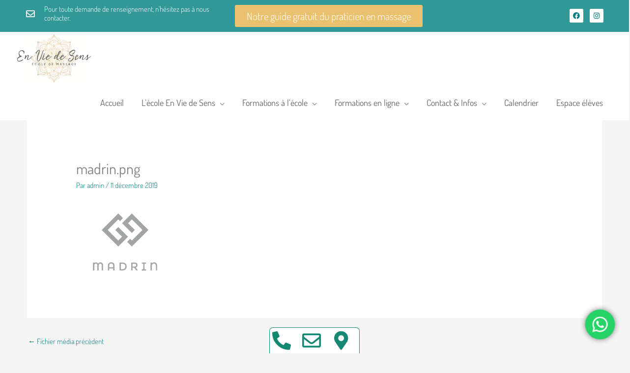

--- FILE ---
content_type: text/css; charset=utf-8
request_url: https://enviedesens.fr/wp-content/cache/min/1/wp-content/plugins/jck_woo_quickview/assets/frontend/css/main.min.css?ver=1768837131
body_size: 4102
content:
@charset "UTF-8";.mfp-bg,.mfp-wrap{position:fixed;left:0;top:0}.mfp-bg,.mfp-container,.mfp-wrap{height:100%;width:100%}#jckqv .group_table td,.mfp-container:before,.mfp-content{vertical-align:middle}#jckqv *,#jckqv .slick-slider,.mfp-container,img.mfp-img{box-sizing:border-box}#jckqv .slick-slider,.mfp-arrow{-webkit-tap-highlight-color:transparent}#jckqv .slick-loading .slick-slide,#jckqv .slick-loading .slick-track{visibility:hidden}#jckqv h1,#jckqv p,.mfp-close{font-style:normal}#jckqv .cart:after,#jckqv .slick-track:after,.cf:after{clear:both}.mfp-bg{overflow:hidden;background:#0b0b0b;opacity:.8;filter:alpha(opacity=80)}.mfp-wrap{outline:0!important;-webkit-backface-visibility:hidden}.mfp-container{text-align:center;position:absolute;left:0;top:0;padding:0 8px}.mfp-container:before{content:'';display:inline-block;height:100%}.mfp-align-top .mfp-container:before{display:none}.mfp-content{position:relative;display:inline-block;margin:0 auto;text-align:left;z-index:1045}.mfp-close,.mfp-preloader{text-align:center;position:absolute}.mfp-ajax-holder .mfp-content,.mfp-inline-holder .mfp-content{width:100%;cursor:auto}.mfp-ajax-cur{cursor:progress}.mfp-zoom-out-cur,.mfp-zoom-out-cur .mfp-image-holder .mfp-close{cursor:-webkit-zoom-out;cursor:zoom-out}.mfp-zoom{cursor:pointer;cursor:-webkit-zoom-in;cursor:zoom-in}.mfp-auto-cursor .mfp-content{cursor:auto}.mfp-arrow,.mfp-close,.mfp-counter,.mfp-preloader{-webkit-user-select:none;-moz-user-select:none;-ms-user-select:none;user-select:none}.mfp-loading.mfp-figure{display:none}.mfp-hide{display:none!important}.mfp-preloader{color:#ccc;top:50%;width:auto;margin-top:-.8em;left:8px;right:8px;z-index:1044}.mfp-preloader a{color:#ccc}.mfp-close,.mfp-preloader a:hover{color:#fff}.mfp-s-error .mfp-content,.mfp-s-ready .mfp-preloader{display:none}button.mfp-arrow,button.mfp-close{overflow:visible;cursor:pointer;background:0 0;border:0;-webkit-appearance:none;display:block;outline:0;padding:0;z-index:1046;box-shadow:none}button::-moz-focus-inner{padding:0;border:0}.mfp-close{width:44px;height:44px;line-height:44px;right:0;top:0;text-decoration:none;opacity:.65;filter:alpha(opacity=65);padding:0 0 18px 10px;font-size:28px;font-family:Arial,Baskerville,monospace}.mfp-close:focus,.mfp-close:hover{opacity:1;filter:alpha(opacity=100)}.mfp-close:active{top:1px}.mfp-close-btn-in .mfp-close{color:#333}.mfp-iframe-holder .mfp-close,.mfp-image-holder .mfp-close{color:#fff;right:-6px;text-align:right;padding-right:6px;width:100%}.mfp-counter{position:absolute;top:0;right:0;color:#ccc;font-size:12px;line-height:18px}.mfp-figure,img.mfp-img{line-height:0}.mfp-arrow{position:absolute;opacity:.65;filter:alpha(opacity=65);margin:-55px 0 0;top:50%;padding:0;width:90px;height:110px}.mfp-arrow:active{margin-top:-54px}.mfp-arrow:focus,.mfp-arrow:hover{opacity:1;filter:alpha(opacity=100)}.mfp-arrow .mfp-a,.mfp-arrow .mfp-b,.mfp-arrow:after,.mfp-arrow:before{content:'';display:block;width:0;height:0;position:absolute;left:0;top:0;margin-top:35px;margin-left:35px;border:inset transparent}.mfp-arrow .mfp-a,.mfp-arrow:after{border-top-width:13px;border-bottom-width:13px;top:8px}.mfp-arrow .mfp-b,.mfp-arrow:before{border-top-width:21px;border-bottom-width:21px;opacity:.7}.mfp-arrow-left{left:0}.mfp-arrow-left .mfp-a,.mfp-arrow-left:after{border-right:17px solid #fff;margin-left:31px}.mfp-arrow-left .mfp-b,.mfp-arrow-left:before{margin-left:25px;border-right:27px solid #3f3f3f}.mfp-arrow-right{right:0}.mfp-arrow-right .mfp-a,.mfp-arrow-right:after{border-left:17px solid #fff;margin-left:39px}.mfp-arrow-right .mfp-b,.mfp-arrow-right:before{border-left:27px solid #3f3f3f}.mfp-iframe-holder{padding-top:40px;padding-bottom:40px}.mfp-iframe-holder .mfp-content{line-height:0;width:100%;max-width:900px}.mfp-image-holder .mfp-content,img.mfp-img{max-width:100%}.mfp-iframe-holder .mfp-close{top:-40px}.mfp-iframe-scaler{width:100%;height:0;overflow:hidden;padding-top:56.25%}.mfp-iframe-scaler iframe{position:absolute;display:block;top:0;left:0;width:100%;height:100%;box-shadow:0 0 8px rgba(0,0,0,.6);background:#000}.mfp-figure:after,img.mfp-img{width:auto;height:auto;display:block}img.mfp-img{padding:40px 0;margin:0 auto}.mfp-figure:after{content:'';position:absolute;left:0;top:40px;bottom:40px;right:0;z-index:-1;box-shadow:0 0 8px rgba(0,0,0,.6);background:#444}.mfp-figure small{color:#bdbdbd;display:block;font-size:12px;line-height:14px}.mfp-figure figure{margin:0}.mfp-bottom-bar{margin-top:-36px;position:absolute;top:100%;left:0;width:100%;cursor:auto}.mfp-title{text-align:left;line-height:18px;color:#f3f3f3;word-wrap:break-word;padding-right:36px}.mfp-gallery .mfp-image-holder .mfp-figure{cursor:pointer}@media screen and (max-width:800px) and (orientation:landscape),screen and (max-height:300px){.mfp-img-mobile .mfp-image-holder{padding-left:0;padding-right:0}.mfp-img-mobile img.mfp-img{padding:0}.mfp-img-mobile .mfp-figure:after{top:0;bottom:0}.mfp-img-mobile .mfp-figure small{display:inline;margin-left:5px}.mfp-img-mobile .mfp-bottom-bar{background:rgba(0,0,0,.6);bottom:0;margin:0;top:auto;padding:3px 5px;position:fixed;box-sizing:border-box}.mfp-img-mobile .mfp-bottom-bar:empty{padding:0}.mfp-img-mobile .mfp-counter{right:5px;top:3px}.mfp-img-mobile .mfp-close{top:0;right:0;width:35px;height:35px;line-height:35px;background:rgba(0,0,0,.6);position:fixed;text-align:center;padding:0}}#jckqv .slick-list,#jckqv .slick-slider,#jckqv .slick-track{position:relative;display:block}@media all and (max-width:900px){.mfp-arrow{-webkit-transform:scale(.75);transform:scale(.75)}.mfp-arrow-left{-webkit-transform-origin:0;transform-origin:0}.mfp-arrow-right{-webkit-transform-origin:100%;transform-origin:100%}.mfp-container{padding-left:6px;padding-right:6px}}.mfp-ie7 .mfp-img{padding:0}.mfp-ie7 .mfp-bottom-bar{width:600px;left:50%;margin-left:-300px;margin-top:5px;padding-bottom:5px}.mfp-ie7 .mfp-container{padding:0}.mfp-ie7 .mfp-content{padding-top:44px}.mfp-ie7 .mfp-close{top:0;right:0;padding-top:0}#jckqv .slick-slider{-webkit-user-select:none;-moz-user-select:none;-ms-user-select:none;user-select:none;-webkit-touch-callout:none;-khtml-user-select:none;-ms-touch-action:pan-y;touch-action:pan-y}#jckqv .slick-list{overflow:hidden;margin:0;padding:0}#jckqv .slick-list:focus{outline:0}#jckqv .slick-list.dragging{cursor:pointer;cursor:hand}#jckqv .slick-slider .slick-list,#jckqv .slick-slider .slick-track{-webkit-transform:translate3d(0,0,0);transform:translate3d(0,0,0)}#jckqv .slick-track{top:0;left:0}#jckqv .slick-track:after,#jckqv .slick-track:before{display:table;content:''}#jckqv .slick-slide{display:none;float:left;height:100%;min-height:1px}[dir=rtl] #jckqv .slick-slide{float:right}#jckqv .slick-slide img{display:block}#jckqv .slick-slide.slick-loading img{display:none}#jckqv .slick-slide.dragging img{pointer-events:none}#jckqv .slick-initialized .slick-slide{display:block}#jckqv .slick-vertical .slick-slide{display:block;height:auto;border:1px solid transparent}#jckqv .slick-dots{position:absolute;bottom:20px;list-style:none;display:block;text-align:center;padding:0;width:100%;margin:0}#jckqv,.jckqvBtn{position:relative}#jckqv .slick-dots li{position:relative;display:inline-block;height:9px;width:9px;margin:0 5px;padding:0;cursor:pointer}#jckqv .slick-dots button{text-indent:250%;overflow:hidden;background:#000;border-radius:100%;display:block;width:9px;height:9px;padding:0;margin:0;outline:0;box-shadow:none;cursor:pointer;opacity:.25;border:1px solid #fff}#jckqv .slick-dots .slick-active button,#jckqv .slick-dots button:hover{opacity:1}.animate-spin{-webkit-animation:spin 2s infinite linear;animation:spin 2s infinite linear;display:inline-block}@-webkit-keyframes spin{0%{-webkit-transform:rotate(0);transform:rotate(0)}100%{-webkit-transform:rotate(359deg);transform:rotate(359deg)}}@keyframes spin{0%{-webkit-transform:rotate(0);transform:rotate(0)}100%{-webkit-transform:rotate(359deg);transform:rotate(359deg)}}@font-face{font-display:swap;font-family:jckqv-icons;src:url(../../../../../../../../../plugins/jck_woo_quickview/assets/frontend/font/jckqv-icons.eot?17550824);src:url(../../../../../../../../../plugins/jck_woo_quickview/assets/frontend/font/jckqv-icons.eot?17550824#iefix) format("embedded-opentype"),url(../../../../../../../../../plugins/jck_woo_quickview/assets/frontend/font/jckqv-icons.woff?17550824) format("woff"),url(../../../../../../../../../plugins/jck_woo_quickview/assets/frontend/font/jckqv-icons.ttf?17550824) format("truetype"),url(../../../../../../../../../plugins/jck_woo_quickview/assets/frontend/font/jckqv-icons.svg?17550824#jckqv-icons) format("svg");font-weight:400;font-style:normal}[class*=" jckqv-icon-"]:before,[class^=jckqv-icon-]:before{font-family:jckqv-icons;font-style:normal;font-weight:400;speak:none;display:inline-block;text-decoration:inherit;width:1em;margin-right:.2em;text-align:center;font-variant:normal;text-transform:none;line-height:1em;margin-left:.2em}#jckqv,#jckqv h1,#jckqv p{font-family:"Helvetica Neue",Arial,Helvetica,sans-serif}#jckqv .button,#jckqv .onsale{text-transform:uppercase;letter-spacing:0;text-shadow:none;text-decoration:none}.jckqv-icon-arrows-cw:before{content:'\e800'}.jckqv-icon-ok:before{content:'\e801'}.jckqv-icon-search:before{content:'\e802'}.jckqv-icon-eye:before{content:'\e803'}.jckqv-icon-plus:before{content:'\e804'}.jckqv-icon-cw:before{content:'\e805'}.jckqv-icon-basket:before{content:'\e806'}.jckqv-icon-error:before{content:'\e807'}.jckqv-icon-chevron-with-circle-left:before{content:'\e808'}.jckqv-icon-chevron-with-circle-right:before{content:'\e809'}#jckqv .iconic-was-swatches{margin:0 0 -8px}#jckqv .iconic-was-swatches--radio-buttons,#jckqv.jck-qc-has-swatches table.variations label,#jckqv.jck-qc-has-swatches table.variations tr{margin:0}#jckqv .iconic-was-swatches:after{content:"";display:table;clear:both}#jckqv .iconic-was-swatches li{float:left;width:auto}#jckqv .iconic-was-swatches--radio-buttons li{float:none}#jckqv .iconic-woothumbs-all-images-wrap{width:65%;float:left;display:inline;margin:-40px 0 -30px -40px;overflow:hidden}@media (max-width:1020px){#jckqv .iconic-woothumbs-all-images-wrap{width:100%;float:none;display:block;margin:0}}.cf:after,.cf:before{content:" ";display:table}.mfp-close-btn-in button.mfp-close,.mfp-close-btn-in button.mfp-close:hover,button.mfp-arrow,button.mfp-arrow:hover{background:0 0;font-weight:400;outline:0!important}@media (max-width:630px){button.mfp-arrow{display:none!important}}#jckqv{background:#fff;padding:40px 40px 30px;max-width:800px;text-align:left;margin:30px auto}#jckqv *{-webkit-font-smoothing:antialiased;-moz-font-smoothing:antialiased;-o-font-smoothing:antialiased;font-smoothing:antialiased}.jckqvBtn{z-index:100;cursor:pointer;width:auto;-webkit-font-smoothing:antialiased}.mfp-bg{z-index:100042}.mfp-wrap{z-index:100043}#jckqv h1{font-size:28px;font-weight:700;color:#333;margin:0 0 15px;line-height:1.2}#jckqv p{font-size:14px;color:#666;font-weight:400;margin:0 0 25px;line-height:1.6}#jckqv_images_wrap{width:65%;float:left;display:inline;margin:-40px 0 -30px -40px;overflow:hidden}@media (max-width:1020px){#jckqv{max-width:500px;padding:0}#jckqv_images_wrap{width:100%;float:none;display:block;margin:0}}.jckqv-images__arr{position:absolute;top:0;bottom:0;width:65px;text-align:center;color:#333;transition:all .25s ease;opacity:0;z-index:10;outline:0}.jckqv-images__arr:active,.jckqv-images__arr:focus{outline:0}.jckqv-images--hovered .jckqv-images__arr{opacity:1}.jckqv-images__arr:hover{width:70px}.jckqv-images__arr--prev{left:0}.jckqv-images__arr--next{right:0}.jckqv-images__arr--prev:hover{left:-5px}.jckqv-images__arr--next:hover{right:-5px}.jckqv-images__arr.slick-disabled{opacity:0!important}.jckqv-images__arr i{position:absolute;top:50%;left:0;right:0;font-size:35px;margin:-18px 0 0}#jckqv_thumbs .slick-slide{opacity:.6;transition:all 250ms ease;cursor:pointer;outline:0}#jckqv_thumbs .slick-main-active,#jckqv_thumbs .slick-slide:hover{opacity:1}#jckqv_thumbs .slick-slide img{width:100%;height:auto}#jckqv_summary{float:right;width:35%;display:inline}@media (max-width:1020px){#jckqv_summary{width:100%;float:none;display:block;padding:40px 40px 30px}}#jckqv .woocommerce-product-rating{margin:-15px 0 20px;height:22px;line-height:22px;overflow:hidden}#jckqv .woocommerce-product-rating .star-rating{margin:4px 0;float:left;display:inline;font-size:14px}#jckqv .woocommerce-product-rating .star-rating:before{color:#eee}#jckqv .woocommerce-product-rating .star-rating span:before{color:#84d6ad}#jckqv .woocommerce-product-rating .text-rating{float:left;margin:0 0 0 10px;display:inline;width:auto;height:22px;line-height:22px;font-size:14px;color:#aaa}#jckqv .price,#jckqv .price ins{font-size:24px;line-height:38px;font-weight:700}#jckqv .price{overflow:hidden;display:block;color:#333}#jckqv .price del,#jckqv .price ins{height:38px;width:auto;display:inline;background:0 0;float:left}#jckqv .price ins{color:#333;text-decoration:none;margin:0}#jckqv .price ins span.amount{color:#333}#jckqv .price del{font-size:18px;font-weight:400;line-height:40px;-ms-filter:"progid:DXImageTransform.Microsoft.Alpha(Opacity=50)";filter:alpha(opacity=50);-moz-opacity:.5;-khtml-opacity:.5;opacity:.5;margin:0 10px 0 0}#jckqv .button,#jckqv .onsale{box-shadow:none;font-weight:700}#jckqv span.price,#jckqv span.price ins{font-size:20px}#jckqv .onsale,#jckqv .quantity .qty,#jckqv span.price del,#jckqv table.variations td label{font-size:14px}#jckqv .onsale{position:absolute;top:-15px;right:auto;left:-15px;background:#6c9;color:#fff;padding:0 .857em;line-height:4.236em;border-radius:100%;-moz-background-clip:padding;border:none}#jckqv table.variations{background:#eee;margin:0 0 35px;border-radius:3px;width:100%;border:none}#jckqv table.variations td,#jckqv table.variations th{padding:8px 10px;border:none;border-bottom:1px solid #e4e4e4;font-size:14px;line-height:1.6;color:#666}#jckqv table.variations tr:last-child td,#jckqv table.variations tr:last-child th{border-bottom:none}#jckqv table.variations td select{width:100%}#jckqv table.variations .reset_variations{display:none!important}#jckqv .single_variation_wrap{overflow:hidden;margin:35px 0 0}#jckqv .variations_button{overflow:hidden}#jckqv .cart{margin:35px 0}#jckqv .cart:after{content:"";display:table}#jckqv .quantity{float:left;width:auto;border:none;padding:0;margin:0 10px 0 0;overflow:hidden}#jckqv .quantity .qty{width:45px;height:35px;box-shadow:none;background:#f7f7f7;border-radius:3px 0 0 3px;color:#888;border:1px solid #bbb;border-right:none;margin:0;line-height:1.6;font-family:inherit;outline:0;-webkit-appearance:none;-moz-appearance:none;padding:.236em .5em;background-clip:padding-box;font-weight:400;float:left}#jckqv .quantity .qty::-webkit-inner-spin-button,#jckqv .quantity .qty::-webkit-outer-spin-button{-webkit-appearance:none;margin:0}.jckqv-qty-spinners{float:left;display:inline-block}.jckqv-qty-spinner,input.jckqv-qty-spinner,input[type=button].jckqv-qty-spinner{display:block;height:17px;width:20px;background:#888;border:none;padding:0;color:#fff;font-weight:700;line-height:17px;outline:0!important;cursor:pointer;font-size:16px;text-align:center;-webkit-appearance:none;box-shadow:none}.jckqv-qty-spinner:hover,input.jckqv-qty-spinner:hover,input[type=button].jckqv-qty-spinner:hover{background:#777}.jckqv-qty-spinners__plus,input.jckqv-qty-spinners__plus,input[type=button].jckqv-qty-spinners__plus{height:18px;border-bottom:1px solid #777;border-radius:0 3px 0 0}.jckqv-qty-spinners__minus,input.jckqv-qty-spinners__minus,input[type=button].jckqv-qty-spinners__minus{border-radius:0 0 3px}#jckqv .button{border:none;height:35px;line-height:35px;padding:0 15px;margin:0;border-radius:3px;float:left;display:inline;width:auto;font-size:14px}#jckqv .button:focus{outline:0}#jckqv .button:hover{text-shadow:none;text-decoration:none}#jckqv .product_meta{display:block;margin:0 0 25px;background:#f7f7f7;padding:0;border-radius:3px;font-size:12px}#jckqv .product_meta>span{display:block;padding:8px 10px;border-bottom:1px solid #eee}#jckqv .product_meta>span:last-child{border:none}#jckqv #addingToCart{position:absolute;top:0;left:0;right:0;bottom:0;background:#fff;z-index:1000;text-align:center;display:none}#jckqv #addingToCart div{position:absolute;top:50%;left:50%;height:100px;width:150px;margin:-50px 0 0 -75px;font-style:italic;font-weight:400;font-size:14px;color:#666}#jckqv #addingToCart div i{display:block;width:45px;margin:0 52px;font-size:30px}#jckqv .group_table .button{font-size:10px;height:auto;padding:8px;line-height:1.2em;width:55px;text-align:center}#jckqv .group_table .label label{line-height:1.2em}#jckqv .group_table .price{font-size:20px;line-height:1;display:table-cell}#jckqv .group_table .price del,#jckqv .group_table .price ins{height:auto;line-height:1.2}#jckqv .group_table .price ins{font-size:20px;border:none}#jckqv .group_table .price del{font-size:16px}.product-type-shop_the_look #jckqv_images_wrap{width:35%}@media (max-width:1020px){.product-type-shop_the_look #jckqv_images_wrap{width:100%}}.product-type-shop_the_look #jckqv_summary{width:65%}@media (max-width:1020px){.product-type-shop_the_look #jckqv_summary{width:100%}}

--- FILE ---
content_type: text/css; charset=utf-8
request_url: https://enviedesens.fr/wp-content/cache/background-css/1/enviedesens.fr/wp-content/uploads/elementor/css/post-108.css?ver=1768837131&wpr_t=1768886567
body_size: 3523
content:
.elementor-108 .elementor-element.elementor-element-a856f95{--display:flex;--flex-direction:row;--container-widget-width:calc( ( 1 - var( --container-widget-flex-grow ) ) * 100% );--container-widget-height:100%;--container-widget-flex-grow:1;--container-widget-align-self:stretch;--flex-wrap-mobile:wrap;--align-items:stretch;--gap:0px 0px;--row-gap:0px;--column-gap:0px;--overlay-opacity:0.5;--padding-top:100px;--padding-bottom:100px;--padding-left:0px;--padding-right:0px;}.elementor-108 .elementor-element.elementor-element-a856f95::before, .elementor-108 .elementor-element.elementor-element-a856f95 > .elementor-background-video-container::before, .elementor-108 .elementor-element.elementor-element-a856f95 > .e-con-inner > .elementor-background-video-container::before, .elementor-108 .elementor-element.elementor-element-a856f95 > .elementor-background-slideshow::before, .elementor-108 .elementor-element.elementor-element-a856f95 > .e-con-inner > .elementor-background-slideshow::before, .elementor-108 .elementor-element.elementor-element-a856f95 > .elementor-motion-effects-container > .elementor-motion-effects-layer::before{background-image:var(--wpr-bg-32740e37-a52e-4c8a-9496-9b69d0be4eed);--background-overlay:'';background-position:center center;background-repeat:no-repeat;background-size:20% auto;}.elementor-108 .elementor-element.elementor-element-46a69cc{--display:flex;--justify-content:center;}.elementor-108 .elementor-element.elementor-element-06ae7ba{text-align:end;}.elementor-108 .elementor-element.elementor-element-06ae7ba .elementor-heading-title{font-family:"Dosis", Sans-serif;font-size:65px;font-weight:500;line-height:1.4em;color:#008080;}.elementor-108 .elementor-element.elementor-element-6356b5e{--divider-border-style:solid;--divider-color:#008080;--divider-border-width:5px;}.elementor-108 .elementor-element.elementor-element-6356b5e .elementor-divider-separator{width:25%;margin:0 auto;margin-right:0;}.elementor-108 .elementor-element.elementor-element-6356b5e .elementor-divider{text-align:right;padding-block-start:15px;padding-block-end:15px;}.elementor-108 .elementor-element.elementor-element-9253795{--display:flex;--overlay-opacity:0.38;--margin-top:0px;--margin-bottom:0px;--margin-left:100px;--margin-right:0px;--padding-top:0px;--padding-bottom:0px;--padding-left:0px;--padding-right:0px;}.elementor-108 .elementor-element.elementor-element-9253795::before, .elementor-108 .elementor-element.elementor-element-9253795 > .elementor-background-video-container::before, .elementor-108 .elementor-element.elementor-element-9253795 > .e-con-inner > .elementor-background-video-container::before, .elementor-108 .elementor-element.elementor-element-9253795 > .elementor-background-slideshow::before, .elementor-108 .elementor-element.elementor-element-9253795 > .e-con-inner > .elementor-background-slideshow::before, .elementor-108 .elementor-element.elementor-element-9253795 > .elementor-motion-effects-container > .elementor-motion-effects-layer::before{--background-overlay:'';}.elementor-108 .elementor-element.elementor-element-9253795:hover::before, .elementor-108 .elementor-element.elementor-element-9253795:hover > .elementor-background-video-container::before, .elementor-108 .elementor-element.elementor-element-9253795:hover > .e-con-inner > .elementor-background-video-container::before, .elementor-108 .elementor-element.elementor-element-9253795 > .elementor-background-slideshow:hover::before, .elementor-108 .elementor-element.elementor-element-9253795 > .e-con-inner > .elementor-background-slideshow:hover::before{--background-overlay:'';}.elementor-108 .elementor-element.elementor-element-9253795:hover{--overlay-opacity:0.05;}.elementor-108 .elementor-element.elementor-element-9253795, .elementor-108 .elementor-element.elementor-element-9253795::before{--overlay-transition:3s;}.elementor-108 .elementor-element.elementor-element-37e6aae .swiper-pagination-bullet-active, .elementor-108 .elementor-element.elementor-element-37e6aae .swiper-pagination-progressbar-fill{background-color:#008080;}.elementor-108 .elementor-element.elementor-element-37e6aae .swiper-pagination-fraction{color:#008080;}.elementor-108 .elementor-element.elementor-element-37e6aae.elementor-arrows-yes .elementor-main-swiper{width:calc( 100% - 40px );}.elementor-108 .elementor-element.elementor-element-37e6aae .elementor-main-swiper{width:100%;}.elementor-108 .elementor-element.elementor-element-37e6aae .elementor-swiper-button{font-size:30px;color:#008080;}.elementor-108 .elementor-element.elementor-element-37e6aae .elementor-swiper-button svg{fill:#008080;}.elementor-108 .elementor-element.elementor-element-37e6aae .swiper-pagination-bullet{height:5px;width:5px;}.elementor-108 .elementor-element.elementor-element-37e6aae .swiper-horizontal .swiper-pagination-progressbar{height:5px;}.elementor-108 .elementor-element.elementor-element-37e6aae.elementor-testimonial--layout-image_inline .elementor-testimonial__footer,
					.elementor-108 .elementor-element.elementor-element-37e6aae.elementor-testimonial--layout-image_stacked .elementor-testimonial__footer{margin-top:0px;}.elementor-108 .elementor-element.elementor-element-37e6aae.elementor-testimonial--layout-image_above .elementor-testimonial__footer{margin-bottom:0px;}.elementor-108 .elementor-element.elementor-element-37e6aae.elementor-testimonial--layout-image_left .elementor-testimonial__footer{padding-right:0px;}.elementor-108 .elementor-element.elementor-element-37e6aae.elementor-testimonial--layout-image_right .elementor-testimonial__footer{padding-left:0px;}.elementor-108 .elementor-element.elementor-element-37e6aae .elementor-testimonial__name{color:#008080;font-size:25px;font-weight:900;font-style:normal;}.elementor-108 .elementor-element.elementor-element-37e6aae .elementor-testimonial__image img{width:80px;height:80px;border-style:solid;border-color:#d6d6d6;border-width:2px;}.elementor-108 .elementor-element.elementor-element-37e6aae.elementor-testimonial--layout-image_left .elementor-testimonial__content:after,
					 .elementor-108 .elementor-element.elementor-element-37e6aae.elementor-testimonial--layout-image_right .elementor-testimonial__content:after{top:calc( 20px + (80px / 2) - 8px );}body:not(.rtl) .elementor-108 .elementor-element.elementor-element-37e6aae.elementor-testimonial--layout-image_stacked:not(.elementor-testimonial--align-center):not(.elementor-testimonial--align-right) .elementor-testimonial__content:after,
					 body:not(.rtl) .elementor-108 .elementor-element.elementor-element-37e6aae.elementor-testimonial--layout-image_inline:not(.elementor-testimonial--align-center):not(.elementor-testimonial--align-right) .elementor-testimonial__content:after,
					 .elementor-108 .elementor-element.elementor-element-37e6aae.elementor-testimonial--layout-image_stacked.elementor-testimonial--align-left .elementor-testimonial__content:after,
					 .elementor-108 .elementor-element.elementor-element-37e6aae.elementor-testimonial--layout-image_inline.elementor-testimonial--align-left .elementor-testimonial__content:after{left:calc( 20px + (80px / 2) - 8px );right:auto;}body.rtl .elementor-108 .elementor-element.elementor-element-37e6aae.elementor-testimonial--layout-image_stacked:not(.elementor-testimonial--align-center):not(.elementor-testimonial--align-left) .elementor-testimonial__content:after,
					 body.rtl .elementor-108 .elementor-element.elementor-element-37e6aae.elementor-testimonial--layout-image_inline:not(.elementor-testimonial--align-center):not(.elementor-testimonial--align-left) .elementor-testimonial__content:after,
					 .elementor-108 .elementor-element.elementor-element-37e6aae.elementor-testimonial--layout-image_stacked.elementor-testimonial--align-right .elementor-testimonial__content:after,
					 .elementor-108 .elementor-element.elementor-element-37e6aae.elementor-testimonial--layout-image_inline.elementor-testimonial--align-right .elementor-testimonial__content:after{right:calc( 20px + (80px / 2) - 8px );left:auto;}body:not(.rtl) .elementor-108 .elementor-element.elementor-element-37e6aae.elementor-testimonial--layout-image_above:not(.elementor-testimonial--align-center):not(.elementor-testimonial--align-right) .elementor-testimonial__content:after,
					 .elementor-108 .elementor-element.elementor-element-37e6aae.elementor-testimonial--layout-image_above.elementor-testimonial--align-left .elementor-testimonial__content:after{left:calc( 20px + (80px / 2) - 8px );right:auto;}body.rtl .elementor-108 .elementor-element.elementor-element-37e6aae.elementor-testimonial--layout-image_above:not(.elementor-testimonial--align-center):not(.elementor-testimonial--align-left) .elementor-testimonial__content:after,
					 .elementor-108 .elementor-element.elementor-element-37e6aae.elementor-testimonial--layout-image_above.elementor-testimonial--align-right .elementor-testimonial__content:after{right:calc( 20px + (80px / 2) - 8px );left:auto;}.elementor-108 .elementor-element.elementor-element-03ffbbb{--display:flex;--flex-direction:row;--container-widget-width:calc( ( 1 - var( --container-widget-flex-grow ) ) * 100% );--container-widget-height:100%;--container-widget-flex-grow:1;--container-widget-align-self:stretch;--flex-wrap-mobile:wrap;--align-items:stretch;--gap:0px 0px;--row-gap:0px;--column-gap:0px;--overlay-opacity:0.5;--padding-top:0px;--padding-bottom:0px;--padding-left:0px;--padding-right:0px;}.elementor-108 .elementor-element.elementor-element-03ffbbb::before, .elementor-108 .elementor-element.elementor-element-03ffbbb > .elementor-background-video-container::before, .elementor-108 .elementor-element.elementor-element-03ffbbb > .e-con-inner > .elementor-background-video-container::before, .elementor-108 .elementor-element.elementor-element-03ffbbb > .elementor-background-slideshow::before, .elementor-108 .elementor-element.elementor-element-03ffbbb > .e-con-inner > .elementor-background-slideshow::before, .elementor-108 .elementor-element.elementor-element-03ffbbb > .elementor-motion-effects-container > .elementor-motion-effects-layer::before{background-image:var(--wpr-bg-120f4503-a5a4-4c98-9b91-58f57cc083bb);--background-overlay:'';background-position:center center;background-repeat:no-repeat;background-size:20% auto;}.elementor-108 .elementor-element.elementor-element-70d6698 > .elementor-background-overlay{background-image:var(--wpr-bg-73fe23fd-4ea9-4a8c-9368-4b6c1c532eb2);background-position:center center;background-repeat:no-repeat;background-size:20% auto;opacity:0.5;transition:background 0.3s, border-radius 0.3s, opacity 0.3s;}.elementor-108 .elementor-element.elementor-element-70d6698{transition:background 0.3s, border 0.3s, border-radius 0.3s, box-shadow 0.3s;padding:100px 0px 100px 0px;}.elementor-bc-flex-widget .elementor-108 .elementor-element.elementor-element-2c2335c.elementor-column .elementor-widget-wrap{align-items:center;}.elementor-108 .elementor-element.elementor-element-2c2335c.elementor-column.elementor-element[data-element_type="column"] > .elementor-widget-wrap.elementor-element-populated{align-content:center;align-items:center;}.elementor-108 .elementor-element.elementor-element-1560229{text-align:center;}.elementor-108 .elementor-element.elementor-element-1560229 .elementor-heading-title{font-family:"Dosis", Sans-serif;font-size:65px;font-weight:500;line-height:1.4em;color:#008080;}.elementor-108 .elementor-element.elementor-element-8f704d6{--divider-border-style:solid;--divider-color:#008080;--divider-border-width:5px;}.elementor-108 .elementor-element.elementor-element-8f704d6 .elementor-divider-separator{width:25%;margin:0 auto;margin-center:0;}.elementor-108 .elementor-element.elementor-element-8f704d6 .elementor-divider{text-align:center;padding-block-start:15px;padding-block-end:15px;}.elementor-108 .elementor-element.elementor-element-aea2086 .elementor-button{background-color:#008080;fill:#FFFFFF;color:#FFFFFF;}.elementor-108 .elementor-element.elementor-element-aea2086 .elementor-button:hover, .elementor-108 .elementor-element.elementor-element-aea2086 .elementor-button:focus{background-color:rgba(0, 128, 128, 0.83);color:#FFFFFF;}.elementor-108 .elementor-element.elementor-element-aea2086 > .elementor-widget-container{margin:25px 0px 0px 0px;}.elementor-108 .elementor-element.elementor-element-aea2086 .elementor-button:hover svg, .elementor-108 .elementor-element.elementor-element-aea2086 .elementor-button:focus svg{fill:#FFFFFF;}.elementor-108 .elementor-element.elementor-element-6911d85 > .elementor-background-overlay{background-image:var(--wpr-bg-c5b3e35c-fd3a-46b5-b430-cc6f47fae3d9);background-position:center center;background-repeat:no-repeat;background-size:20% auto;opacity:0.5;transition:background 0.3s, border-radius 0.3s, opacity 0.3s;}.elementor-108 .elementor-element.elementor-element-6911d85{transition:background 0.3s, border 0.3s, border-radius 0.3s, box-shadow 0.3s;padding:100px 0px 100px 0px;}.elementor-108 .elementor-element.elementor-element-0e3a7ac > .elementor-element-populated{margin:0px 0px 0px 0px;--e-column-margin-right:0px;--e-column-margin-left:0px;padding:0px 0px 0px 0px;}.elementor-108 .elementor-element.elementor-element-7034753 .swiper-pagination-bullet-active, .elementor-108 .elementor-element.elementor-element-7034753 .swiper-pagination-progressbar-fill{background-color:#008080;}.elementor-108 .elementor-element.elementor-element-7034753 .swiper-pagination-fraction{color:#008080;}.elementor-108 .elementor-element.elementor-element-7034753.elementor-arrows-yes .elementor-main-swiper{width:calc( 100% - 40px );}.elementor-108 .elementor-element.elementor-element-7034753 .elementor-main-swiper{width:100%;}.elementor-108 .elementor-element.elementor-element-7034753 .elementor-swiper-button{font-size:30px;color:#008080;}.elementor-108 .elementor-element.elementor-element-7034753 .elementor-swiper-button svg{fill:#008080;}.elementor-108 .elementor-element.elementor-element-7034753 .swiper-pagination-bullet{height:5px;width:5px;}.elementor-108 .elementor-element.elementor-element-7034753 .swiper-horizontal .swiper-pagination-progressbar{height:5px;}.elementor-108 .elementor-element.elementor-element-7034753.elementor-testimonial--layout-image_inline .elementor-testimonial__footer,
					.elementor-108 .elementor-element.elementor-element-7034753.elementor-testimonial--layout-image_stacked .elementor-testimonial__footer{margin-top:0px;}.elementor-108 .elementor-element.elementor-element-7034753.elementor-testimonial--layout-image_above .elementor-testimonial__footer{margin-bottom:0px;}.elementor-108 .elementor-element.elementor-element-7034753.elementor-testimonial--layout-image_left .elementor-testimonial__footer{padding-right:0px;}.elementor-108 .elementor-element.elementor-element-7034753.elementor-testimonial--layout-image_right .elementor-testimonial__footer{padding-left:0px;}.elementor-108 .elementor-element.elementor-element-7034753 .elementor-testimonial__name{color:#008080;font-size:25px;font-weight:900;font-style:normal;}.elementor-108 .elementor-element.elementor-element-7034753 .elementor-testimonial__image img{width:80px;height:80px;border-style:solid;border-color:#d6d6d6;border-width:2px;}.elementor-108 .elementor-element.elementor-element-7034753.elementor-testimonial--layout-image_left .elementor-testimonial__content:after,
					 .elementor-108 .elementor-element.elementor-element-7034753.elementor-testimonial--layout-image_right .elementor-testimonial__content:after{top:calc( 20px + (80px / 2) - 8px );}body:not(.rtl) .elementor-108 .elementor-element.elementor-element-7034753.elementor-testimonial--layout-image_stacked:not(.elementor-testimonial--align-center):not(.elementor-testimonial--align-right) .elementor-testimonial__content:after,
					 body:not(.rtl) .elementor-108 .elementor-element.elementor-element-7034753.elementor-testimonial--layout-image_inline:not(.elementor-testimonial--align-center):not(.elementor-testimonial--align-right) .elementor-testimonial__content:after,
					 .elementor-108 .elementor-element.elementor-element-7034753.elementor-testimonial--layout-image_stacked.elementor-testimonial--align-left .elementor-testimonial__content:after,
					 .elementor-108 .elementor-element.elementor-element-7034753.elementor-testimonial--layout-image_inline.elementor-testimonial--align-left .elementor-testimonial__content:after{left:calc( 20px + (80px / 2) - 8px );right:auto;}body.rtl .elementor-108 .elementor-element.elementor-element-7034753.elementor-testimonial--layout-image_stacked:not(.elementor-testimonial--align-center):not(.elementor-testimonial--align-left) .elementor-testimonial__content:after,
					 body.rtl .elementor-108 .elementor-element.elementor-element-7034753.elementor-testimonial--layout-image_inline:not(.elementor-testimonial--align-center):not(.elementor-testimonial--align-left) .elementor-testimonial__content:after,
					 .elementor-108 .elementor-element.elementor-element-7034753.elementor-testimonial--layout-image_stacked.elementor-testimonial--align-right .elementor-testimonial__content:after,
					 .elementor-108 .elementor-element.elementor-element-7034753.elementor-testimonial--layout-image_inline.elementor-testimonial--align-right .elementor-testimonial__content:after{right:calc( 20px + (80px / 2) - 8px );left:auto;}body:not(.rtl) .elementor-108 .elementor-element.elementor-element-7034753.elementor-testimonial--layout-image_above:not(.elementor-testimonial--align-center):not(.elementor-testimonial--align-right) .elementor-testimonial__content:after,
					 .elementor-108 .elementor-element.elementor-element-7034753.elementor-testimonial--layout-image_above.elementor-testimonial--align-left .elementor-testimonial__content:after{left:calc( 20px + (80px / 2) - 8px );right:auto;}body.rtl .elementor-108 .elementor-element.elementor-element-7034753.elementor-testimonial--layout-image_above:not(.elementor-testimonial--align-center):not(.elementor-testimonial--align-left) .elementor-testimonial__content:after,
					 .elementor-108 .elementor-element.elementor-element-7034753.elementor-testimonial--layout-image_above.elementor-testimonial--align-right .elementor-testimonial__content:after{right:calc( 20px + (80px / 2) - 8px );left:auto;}.elementor-108 .elementor-element.elementor-element-45fa046a > .elementor-container > .elementor-column > .elementor-widget-wrap{align-content:flex-start;align-items:flex-start;}.elementor-108 .elementor-element.elementor-element-45fa046a:not(.elementor-motion-effects-element-type-background), .elementor-108 .elementor-element.elementor-element-45fa046a > .elementor-motion-effects-container > .elementor-motion-effects-layer{background-color:#008080;}.elementor-108 .elementor-element.elementor-element-45fa046a > .elementor-background-overlay{background-color:#008080;background-image:var(--wpr-bg-fb6eaf2c-1520-4683-868f-ded6f54cded3);background-position:center center;background-repeat:no-repeat;background-size:cover;opacity:0.1;mix-blend-mode:overlay;transition:background 0.3s, border-radius 0.3s, opacity 0.3s;}.elementor-108 .elementor-element.elementor-element-45fa046a{transition:background 0.3s, border 0.3s, border-radius 0.3s, box-shadow 0.3s;padding:100px 0px 0px 0px;}.elementor-108 .elementor-element.elementor-element-1d4a7e0{padding:30px 0px 60px 30px;}.elementor-108 .elementor-element.elementor-element-2a1c675 > .elementor-element-populated{padding:0px 100px 0px 0px;}.elementor-108 .elementor-element.elementor-element-098a5ec{text-align:start;font-family:"Arial", Sans-serif;font-size:9px;font-weight:100;line-height:1.7em;letter-spacing:0.2px;color:#FFFFFF;}.elementor-108 .elementor-element.elementor-element-30e2661 > .elementor-widget-container{padding:0px 0px 20px 0px;}.elementor-108 .elementor-element.elementor-element-30e2661{text-align:start;}.elementor-108 .elementor-element.elementor-element-30e2661 .elementor-heading-title{text-transform:uppercase;letter-spacing:3px;color:#ffffff;}.elementor-108 .elementor-element.elementor-element-a9d0947 .elementor-icon-list-items:not(.elementor-inline-items) .elementor-icon-list-item:not(:last-child){padding-block-end:calc(6px/2);}.elementor-108 .elementor-element.elementor-element-a9d0947 .elementor-icon-list-items:not(.elementor-inline-items) .elementor-icon-list-item:not(:first-child){margin-block-start:calc(6px/2);}.elementor-108 .elementor-element.elementor-element-a9d0947 .elementor-icon-list-items.elementor-inline-items .elementor-icon-list-item{margin-inline:calc(6px/2);}.elementor-108 .elementor-element.elementor-element-a9d0947 .elementor-icon-list-items.elementor-inline-items{margin-inline:calc(-6px/2);}.elementor-108 .elementor-element.elementor-element-a9d0947 .elementor-icon-list-items.elementor-inline-items .elementor-icon-list-item:after{inset-inline-end:calc(-6px/2);}.elementor-108 .elementor-element.elementor-element-a9d0947 .elementor-icon-list-icon i{color:rgba(255,255,255,0.5);transition:color 0.3s;}.elementor-108 .elementor-element.elementor-element-a9d0947 .elementor-icon-list-icon svg{fill:rgba(255,255,255,0.5);transition:fill 0.3s;}.elementor-108 .elementor-element.elementor-element-a9d0947 .elementor-icon-list-item:hover .elementor-icon-list-icon i{color:#ffffff;}.elementor-108 .elementor-element.elementor-element-a9d0947 .elementor-icon-list-item:hover .elementor-icon-list-icon svg{fill:#ffffff;}.elementor-108 .elementor-element.elementor-element-a9d0947{--e-icon-list-icon-size:6px;--icon-vertical-offset:0px;}.elementor-108 .elementor-element.elementor-element-a9d0947 .elementor-icon-list-icon{padding-inline-end:15px;}.elementor-108 .elementor-element.elementor-element-a9d0947 .elementor-icon-list-text{color:rgba(255,255,255,0.75);transition:color 0.3s;}.elementor-108 .elementor-element.elementor-element-a9d0947 .elementor-icon-list-item:hover .elementor-icon-list-text{color:#ffffff;}.elementor-108 .elementor-element.elementor-element-2136111 > .elementor-widget-container{padding:0px 0px 20px 0px;}.elementor-108 .elementor-element.elementor-element-2136111{text-align:start;}.elementor-108 .elementor-element.elementor-element-2136111 .elementor-heading-title{text-transform:uppercase;letter-spacing:3px;color:#ffffff;}.elementor-108 .elementor-element.elementor-element-0e94ead .elementor-icon-list-items:not(.elementor-inline-items) .elementor-icon-list-item:not(:last-child){padding-block-end:calc(6px/2);}.elementor-108 .elementor-element.elementor-element-0e94ead .elementor-icon-list-items:not(.elementor-inline-items) .elementor-icon-list-item:not(:first-child){margin-block-start:calc(6px/2);}.elementor-108 .elementor-element.elementor-element-0e94ead .elementor-icon-list-items.elementor-inline-items .elementor-icon-list-item{margin-inline:calc(6px/2);}.elementor-108 .elementor-element.elementor-element-0e94ead .elementor-icon-list-items.elementor-inline-items{margin-inline:calc(-6px/2);}.elementor-108 .elementor-element.elementor-element-0e94ead .elementor-icon-list-items.elementor-inline-items .elementor-icon-list-item:after{inset-inline-end:calc(-6px/2);}.elementor-108 .elementor-element.elementor-element-0e94ead .elementor-icon-list-icon i{color:rgba(255,255,255,0.5);transition:color 0.3s;}.elementor-108 .elementor-element.elementor-element-0e94ead .elementor-icon-list-icon svg{fill:rgba(255,255,255,0.5);transition:fill 0.3s;}.elementor-108 .elementor-element.elementor-element-0e94ead .elementor-icon-list-item:hover .elementor-icon-list-icon i{color:#ffffff;}.elementor-108 .elementor-element.elementor-element-0e94ead .elementor-icon-list-item:hover .elementor-icon-list-icon svg{fill:#ffffff;}.elementor-108 .elementor-element.elementor-element-0e94ead{--e-icon-list-icon-size:6px;--icon-vertical-offset:0px;}.elementor-108 .elementor-element.elementor-element-0e94ead .elementor-icon-list-icon{padding-inline-end:15px;}.elementor-108 .elementor-element.elementor-element-0e94ead .elementor-icon-list-text{color:rgba(255,255,255,0.75);transition:color 0.3s;}.elementor-108 .elementor-element.elementor-element-0e94ead .elementor-icon-list-item:hover .elementor-icon-list-text{color:#ffffff;}.elementor-108 .elementor-element.elementor-element-d27e1c2 > .elementor-widget-container{padding:0px 0px 20px 0px;}.elementor-108 .elementor-element.elementor-element-d27e1c2{text-align:start;}.elementor-108 .elementor-element.elementor-element-d27e1c2 .elementor-heading-title{text-transform:uppercase;letter-spacing:3px;color:#ffffff;}.elementor-108 .elementor-element.elementor-element-40c8929 .elementor-icon-list-items:not(.elementor-inline-items) .elementor-icon-list-item:not(:last-child){padding-block-end:calc(6px/2);}.elementor-108 .elementor-element.elementor-element-40c8929 .elementor-icon-list-items:not(.elementor-inline-items) .elementor-icon-list-item:not(:first-child){margin-block-start:calc(6px/2);}.elementor-108 .elementor-element.elementor-element-40c8929 .elementor-icon-list-items.elementor-inline-items .elementor-icon-list-item{margin-inline:calc(6px/2);}.elementor-108 .elementor-element.elementor-element-40c8929 .elementor-icon-list-items.elementor-inline-items{margin-inline:calc(-6px/2);}.elementor-108 .elementor-element.elementor-element-40c8929 .elementor-icon-list-items.elementor-inline-items .elementor-icon-list-item:after{inset-inline-end:calc(-6px/2);}.elementor-108 .elementor-element.elementor-element-40c8929 .elementor-icon-list-icon i{color:rgba(255,255,255,0.5);transition:color 0.3s;}.elementor-108 .elementor-element.elementor-element-40c8929 .elementor-icon-list-icon svg{fill:rgba(255,255,255,0.5);transition:fill 0.3s;}.elementor-108 .elementor-element.elementor-element-40c8929 .elementor-icon-list-item:hover .elementor-icon-list-icon i{color:#ffffff;}.elementor-108 .elementor-element.elementor-element-40c8929 .elementor-icon-list-item:hover .elementor-icon-list-icon svg{fill:#ffffff;}.elementor-108 .elementor-element.elementor-element-40c8929{--e-icon-list-icon-size:6px;--icon-vertical-offset:0px;}.elementor-108 .elementor-element.elementor-element-40c8929 .elementor-icon-list-icon{padding-inline-end:15px;}.elementor-108 .elementor-element.elementor-element-40c8929 .elementor-icon-list-text{color:rgba(255,255,255,0.75);transition:color 0.3s;}.elementor-108 .elementor-element.elementor-element-40c8929 .elementor-icon-list-item:hover .elementor-icon-list-text{color:#ffffff;}.elementor-108 .elementor-element.elementor-element-621297f > .elementor-widget-container{padding:0px 0px 20px 0px;}.elementor-108 .elementor-element.elementor-element-621297f{text-align:start;}.elementor-108 .elementor-element.elementor-element-621297f .elementor-heading-title{text-transform:uppercase;line-height:1.4em;letter-spacing:3px;color:#ffffff;}.elementor-108 .elementor-element.elementor-element-d405d58 > .elementor-widget-container{padding:0px 0px 20px 0px;}.elementor-108 .elementor-element.elementor-element-d405d58{text-align:start;}.elementor-108 .elementor-element.elementor-element-d405d58 .elementor-heading-title{text-transform:uppercase;letter-spacing:3px;color:#ffffff;}.elementor-108 .elementor-element.elementor-element-34c76c4 .elementor-icon-list-icon i{color:rgba(255,255,255,0.5);transition:color 0.3s;}.elementor-108 .elementor-element.elementor-element-34c76c4 .elementor-icon-list-icon svg{fill:rgba(255,255,255,0.5);transition:fill 0.3s;}.elementor-108 .elementor-element.elementor-element-34c76c4{--e-icon-list-icon-size:14px;--icon-vertical-offset:0px;}.elementor-108 .elementor-element.elementor-element-34c76c4 .elementor-icon-list-icon{padding-inline-end:15px;}.elementor-108 .elementor-element.elementor-element-34c76c4 .elementor-icon-list-text{color:rgba(255,255,255,0.75);transition:color 0.3s;}.elementor-108 .elementor-element.elementor-element-34c76c4 .elementor-icon-list-item:hover .elementor-icon-list-text{color:#ffffff;}.elementor-108 .elementor-element.elementor-element-ef943f6 > .elementor-widget-container{padding:20px 0px 0px 0px;}.elementor-108 .elementor-element.elementor-element-ef943f6 .elementor-icon-list-items:not(.elementor-inline-items) .elementor-icon-list-item:not(:last-child){padding-block-end:calc(6px/2);}.elementor-108 .elementor-element.elementor-element-ef943f6 .elementor-icon-list-items:not(.elementor-inline-items) .elementor-icon-list-item:not(:first-child){margin-block-start:calc(6px/2);}.elementor-108 .elementor-element.elementor-element-ef943f6 .elementor-icon-list-items.elementor-inline-items .elementor-icon-list-item{margin-inline:calc(6px/2);}.elementor-108 .elementor-element.elementor-element-ef943f6 .elementor-icon-list-items.elementor-inline-items{margin-inline:calc(-6px/2);}.elementor-108 .elementor-element.elementor-element-ef943f6 .elementor-icon-list-items.elementor-inline-items .elementor-icon-list-item:after{inset-inline-end:calc(-6px/2);}.elementor-108 .elementor-element.elementor-element-ef943f6 .elementor-icon-list-icon i{color:rgba(255,255,255,0.5);transition:color 0.3s;}.elementor-108 .elementor-element.elementor-element-ef943f6 .elementor-icon-list-icon svg{fill:rgba(255,255,255,0.5);transition:fill 0.3s;}.elementor-108 .elementor-element.elementor-element-ef943f6 .elementor-icon-list-item:hover .elementor-icon-list-icon i{color:#ffffff;}.elementor-108 .elementor-element.elementor-element-ef943f6 .elementor-icon-list-item:hover .elementor-icon-list-icon svg{fill:#ffffff;}.elementor-108 .elementor-element.elementor-element-ef943f6{--e-icon-list-icon-size:6px;--icon-vertical-offset:0px;}.elementor-108 .elementor-element.elementor-element-ef943f6 .elementor-icon-list-icon{padding-inline-end:15px;}.elementor-108 .elementor-element.elementor-element-ef943f6 .elementor-icon-list-text{color:rgba(255,255,255,0.75);transition:color 0.3s;}.elementor-108 .elementor-element.elementor-element-ef943f6 .elementor-icon-list-item:hover .elementor-icon-list-text{color:#ffffff;}.elementor-108 .elementor-element.elementor-element-c241230{border-style:solid;border-width:1px 0px 0px 0px;border-color:rgba(255,255,255,0.31);padding:30px 0px 30px 0px;}.elementor-108 .elementor-element.elementor-element-6d3a534 > .elementor-element-populated{padding:0px 0px 0px 0px;}.elementor-108 .elementor-element.elementor-element-2280436 > .elementor-widget-container{padding:15px 25px 0px 0px;}.elementor-108 .elementor-element.elementor-element-2280436{text-align:center;color:rgba(255,255,255,0.75);}.elementor-108 .elementor-element.elementor-element-a3503c7 > .elementor-element-populated{padding:0px 0px 0px 0px;}.elementor-108 .elementor-element.elementor-global-4732 .elementor-repeater-item-9ad832e.elementor-social-icon{background-color:#ffffff;}.elementor-108 .elementor-element.elementor-global-4732 .elementor-repeater-item-9ad832e.elementor-social-icon i{color:#008080;}.elementor-108 .elementor-element.elementor-global-4732 .elementor-repeater-item-9ad832e.elementor-social-icon svg{fill:#008080;}.elementor-108 .elementor-element.elementor-global-4732 .elementor-repeater-item-12c8410.elementor-social-icon{background-color:#ffffff;}.elementor-108 .elementor-element.elementor-global-4732 .elementor-repeater-item-12c8410.elementor-social-icon i{color:#008080;}.elementor-108 .elementor-element.elementor-global-4732 .elementor-repeater-item-12c8410.elementor-social-icon svg{fill:#008080;}.elementor-108 .elementor-element.elementor-global-4732{--grid-template-columns:repeat(0, auto);--icon-size:14px;--grid-column-gap:10px;--grid-row-gap:0px;}.elementor-108 .elementor-element.elementor-global-4732 .elementor-widget-container{text-align:right;}.elementor-108 .elementor-element.elementor-global-4732 > .elementor-widget-container{padding:0px 0px 0px 0px;}.elementor-108 .elementor-element.elementor-global-4732 .elementor-social-icon{background-color:#ffffff;}.elementor-108 .elementor-element.elementor-global-4732 .elementor-social-icon i{color:#008080;}.elementor-108 .elementor-element.elementor-global-4732 .elementor-social-icon svg{fill:#008080;}.elementor-bc-flex-widget .elementor-108 .elementor-element.elementor-element-9fe20ac.elementor-column .elementor-widget-wrap{align-items:center;}.elementor-108 .elementor-element.elementor-element-9fe20ac.elementor-column.elementor-element[data-element_type="column"] > .elementor-widget-wrap.elementor-element-populated{align-content:center;align-items:center;}.elementor-108 .elementor-element.elementor-element-9fe20ac.elementor-column > .elementor-widget-wrap{justify-content:center;}.elementor-108 .elementor-element.elementor-element-a149ed0{width:auto;max-width:auto;align-self:center;--e-icon-list-icon-size:38px;--icon-vertical-offset:0px;}.elementor-108 .elementor-element.elementor-element-a149ed0 > .elementor-widget-container{background-color:#FFFFFF;padding:7px 0px 7px 0px;border-style:solid;border-width:1px 1px 0px 1px;border-color:var( --e-global-color-primary );border-radius:7px 7px 0px 0px;}.elementor-108 .elementor-element.elementor-element-a149ed0 .elementor-icon-list-items:not(.elementor-inline-items) .elementor-icon-list-item:not(:last-child){padding-block-end:calc(2.5em/2);}.elementor-108 .elementor-element.elementor-element-a149ed0 .elementor-icon-list-items:not(.elementor-inline-items) .elementor-icon-list-item:not(:first-child){margin-block-start:calc(2.5em/2);}.elementor-108 .elementor-element.elementor-element-a149ed0 .elementor-icon-list-items.elementor-inline-items .elementor-icon-list-item{margin-inline:calc(2.5em/2);}.elementor-108 .elementor-element.elementor-element-a149ed0 .elementor-icon-list-items.elementor-inline-items{margin-inline:calc(-2.5em/2);}.elementor-108 .elementor-element.elementor-element-a149ed0 .elementor-icon-list-items.elementor-inline-items .elementor-icon-list-item:after{inset-inline-end:calc(-2.5em/2);}.elementor-108 .elementor-element.elementor-element-a149ed0 .elementor-icon-list-icon i{color:var( --e-global-color-primary );transition:color 0.3s;}.elementor-108 .elementor-element.elementor-element-a149ed0 .elementor-icon-list-icon svg{fill:var( --e-global-color-primary );transition:fill 0.3s;}.elementor-108 .elementor-element.elementor-element-a149ed0 .elementor-icon-list-item:hover .elementor-icon-list-icon i{color:var( --e-global-color-656de63 );}.elementor-108 .elementor-element.elementor-element-a149ed0 .elementor-icon-list-item:hover .elementor-icon-list-icon svg{fill:var( --e-global-color-656de63 );}.elementor-108 .elementor-element.elementor-element-a149ed0 .elementor-icon-list-icon{padding-inline-end:8px;}.elementor-108 .elementor-element.elementor-element-a149ed0 .elementor-icon-list-text{color:var( --e-global-color-primary );transition:color 0.3s;}@media(max-width:1024px){.elementor-108 .elementor-element.elementor-element-a856f95{--padding-top:0px;--padding-bottom:0px;--padding-left:0px;--padding-right:0px;}.elementor-108 .elementor-element.elementor-element-06ae7ba{text-align:center;}.elementor-108 .elementor-element.elementor-element-06ae7ba .elementor-heading-title{font-size:40px;}.elementor-108 .elementor-element.elementor-element-6356b5e .elementor-divider-separator{width:20%;margin:0 auto;margin-center:0;}.elementor-108 .elementor-element.elementor-element-6356b5e .elementor-divider{text-align:center;}.elementor-108 .elementor-element.elementor-element-37e6aae.elementor-arrows-yes .elementor-main-swiper{width:calc( 650px - 40px );}.elementor-108 .elementor-element.elementor-element-37e6aae .elementor-main-swiper{width:650px;}.elementor-108 .elementor-element.elementor-element-03ffbbb{--padding-top:0px;--padding-bottom:0px;--padding-left:0px;--padding-right:0px;}.elementor-108 .elementor-element.elementor-element-70d6698{padding:0px 0px 0px 0px;}.elementor-108 .elementor-element.elementor-element-1560229{text-align:center;}.elementor-108 .elementor-element.elementor-element-1560229 .elementor-heading-title{font-size:40px;}.elementor-108 .elementor-element.elementor-element-8f704d6 .elementor-divider-separator{width:20%;margin:0 auto;margin-center:0;}.elementor-108 .elementor-element.elementor-element-8f704d6 .elementor-divider{text-align:center;}.elementor-108 .elementor-element.elementor-element-6911d85{padding:0px 0px 0px 0px;}.elementor-108 .elementor-element.elementor-element-7034753.elementor-arrows-yes .elementor-main-swiper{width:calc( 650px - 40px );}.elementor-108 .elementor-element.elementor-element-7034753 .elementor-main-swiper{width:650px;}.elementor-108 .elementor-element.elementor-element-45fa046a{padding:75px 25px 0px 25px;}.elementor-108 .elementor-element.elementor-element-1d4a7e0{padding:0px 0px 55px 0px;}.elementor-108 .elementor-element.elementor-element-2a1c675 > .elementor-element-populated{padding:0px 0px 0px 0px;}.elementor-108 .elementor-element.elementor-element-c241230{padding:20px 0px 20px 0px;}.elementor-108 .elementor-element.elementor-element-2280436 > .elementor-widget-container{padding:0px 50px 0px 0px;}.elementor-108 .elementor-element.elementor-element-a149ed0 > .elementor-widget-container{border-width:1px 1px 0px 1px;border-radius:7px 7px 0px 0px;}}@media(max-width:767px){.elementor-108 .elementor-element.elementor-element-06ae7ba .elementor-heading-title{font-size:28px;}.elementor-108 .elementor-element.elementor-element-6356b5e .elementor-divider-separator{width:35%;}.elementor-108 .elementor-element.elementor-element-37e6aae.elementor-arrows-yes .elementor-main-swiper{width:calc( 360px - 40px );}.elementor-108 .elementor-element.elementor-element-37e6aae .elementor-main-swiper{width:360px;}.elementor-108 .elementor-element.elementor-element-37e6aae .elementor-testimonial__name{font-size:20px;}.elementor-108 .elementor-element.elementor-element-1560229 .elementor-heading-title{font-size:28px;}.elementor-108 .elementor-element.elementor-element-8f704d6 .elementor-divider-separator{width:35%;}.elementor-108 .elementor-element.elementor-element-7034753.elementor-arrows-yes .elementor-main-swiper{width:calc( 360px - 40px );}.elementor-108 .elementor-element.elementor-element-7034753 .elementor-main-swiper{width:360px;}.elementor-108 .elementor-element.elementor-element-7034753 .elementor-testimonial__name{font-size:20px;}.elementor-108 .elementor-element.elementor-element-45fa046a{padding:75px 20px 0px 20px;}.elementor-108 .elementor-element.elementor-element-1d4a7e0{padding:0px 0px 60px 0px;}.elementor-108 .elementor-element.elementor-element-2a1c675 > .elementor-element-populated{margin:0px 0px 0px 0px;--e-column-margin-right:0px;--e-column-margin-left:0px;padding:0px 0px 35px 0px;}.elementor-108 .elementor-element.elementor-element-af367fa > .elementor-element-populated{margin:0px 0px 0px 0px;--e-column-margin-right:0px;--e-column-margin-left:0px;padding:0px 0px 50px 0px;}.elementor-108 .elementor-element.elementor-element-30e2661 > .elementor-widget-container{padding:0px 0px 0px 0px;}.elementor-108 .elementor-element.elementor-element-19ff070 > .elementor-element-populated{margin:0px 0px 0px 0px;--e-column-margin-right:0px;--e-column-margin-left:0px;padding:0px 0px 0px 0px;}.elementor-108 .elementor-element.elementor-element-2136111 > .elementor-widget-container{padding:0px 0px 0px 0px;}.elementor-108 .elementor-element.elementor-element-d27e1c2 > .elementor-widget-container{padding:0px 0px 0px 0px;}.elementor-108 .elementor-element.elementor-element-621297f > .elementor-widget-container{padding:0px 0px 0px 0px;}.elementor-108 .elementor-element.elementor-element-d405d58 > .elementor-widget-container{padding:0px 0px 0px 0px;}.elementor-108 .elementor-element.elementor-element-c241230{padding:20px 0px 20px 0px;}.elementor-108 .elementor-element.elementor-element-2280436 > .elementor-widget-container{margin:0px 0px 0px 0px;padding:0px 0px 0px 0px;}.elementor-108 .elementor-element.elementor-element-2280436{text-align:start;}.elementor-108 .elementor-element.elementor-element-a149ed0 > .elementor-widget-container{padding:4px 4px 4px 4px;border-width:1px 1px 0px 1px;border-radius:7px 7px 0px 0px;}.elementor-108 .elementor-element.elementor-element-a149ed0 .elementor-icon-list-items:not(.elementor-inline-items) .elementor-icon-list-item:not(:last-child){padding-block-end:calc(3.1em/2);}.elementor-108 .elementor-element.elementor-element-a149ed0 .elementor-icon-list-items:not(.elementor-inline-items) .elementor-icon-list-item:not(:first-child){margin-block-start:calc(3.1em/2);}.elementor-108 .elementor-element.elementor-element-a149ed0 .elementor-icon-list-items.elementor-inline-items .elementor-icon-list-item{margin-inline:calc(3.1em/2);}.elementor-108 .elementor-element.elementor-element-a149ed0 .elementor-icon-list-items.elementor-inline-items{margin-inline:calc(-3.1em/2);}.elementor-108 .elementor-element.elementor-element-a149ed0 .elementor-icon-list-items.elementor-inline-items .elementor-icon-list-item:after{inset-inline-end:calc(-3.1em/2);}.elementor-108 .elementor-element.elementor-element-a149ed0{--e-icon-list-icon-size:19px;}}@media(min-width:768px){.elementor-108 .elementor-element.elementor-element-46a69cc{--width:33.333%;}.elementor-108 .elementor-element.elementor-element-9253795{--width:66.667%;}.elementor-108 .elementor-element.elementor-element-6d3a534{width:97.937%;}.elementor-108 .elementor-element.elementor-element-a3503c7{width:2.022%;}}@media(min-width:1025px){.elementor-108 .elementor-element.elementor-element-a856f95::before, .elementor-108 .elementor-element.elementor-element-a856f95 > .elementor-background-video-container::before, .elementor-108 .elementor-element.elementor-element-a856f95 > .e-con-inner > .elementor-background-video-container::before, .elementor-108 .elementor-element.elementor-element-a856f95 > .elementor-background-slideshow::before, .elementor-108 .elementor-element.elementor-element-a856f95 > .e-con-inner > .elementor-background-slideshow::before, .elementor-108 .elementor-element.elementor-element-a856f95 > .elementor-motion-effects-container > .elementor-motion-effects-layer::before{background-attachment:fixed;}.elementor-108 .elementor-element.elementor-element-03ffbbb::before, .elementor-108 .elementor-element.elementor-element-03ffbbb > .elementor-background-video-container::before, .elementor-108 .elementor-element.elementor-element-03ffbbb > .e-con-inner > .elementor-background-video-container::before, .elementor-108 .elementor-element.elementor-element-03ffbbb > .elementor-background-slideshow::before, .elementor-108 .elementor-element.elementor-element-03ffbbb > .e-con-inner > .elementor-background-slideshow::before, .elementor-108 .elementor-element.elementor-element-03ffbbb > .elementor-motion-effects-container > .elementor-motion-effects-layer::before{background-attachment:fixed;}.elementor-108 .elementor-element.elementor-element-70d6698 > .elementor-background-overlay{background-attachment:fixed;}.elementor-108 .elementor-element.elementor-element-6911d85 > .elementor-background-overlay{background-attachment:fixed;}.elementor-108 .elementor-element.elementor-element-45fa046a > .elementor-background-overlay{background-attachment:fixed;}}

--- FILE ---
content_type: text/css; charset=utf-8
request_url: https://enviedesens.fr/wp-content/uploads/elementor/css/post-4683.css?ver=1768837131
body_size: 1412
content:
.elementor-4683 .elementor-element.elementor-element-904bf68:not(.elementor-motion-effects-element-type-background) > .elementor-widget-wrap, .elementor-4683 .elementor-element.elementor-element-904bf68 > .elementor-widget-wrap > .elementor-motion-effects-container > .elementor-motion-effects-layer{background-color:rgba(42, 173, 173, 0.2);}.elementor-4683 .elementor-element.elementor-element-904bf68 > .elementor-element-populated{transition:background 0.3s, border 0.3s, border-radius 0.3s, box-shadow 0.3s;}.elementor-4683 .elementor-element.elementor-element-904bf68 > .elementor-element-populated > .elementor-background-overlay{transition:background 0.3s, border-radius 0.3s, opacity 0.3s;}.elementor-4683 .elementor-element.elementor-element-482ec25 .elementor-cta__content-item{transition-duration:1000ms;}.elementor-4683 .elementor-element.elementor-element-482ec25.elementor-cta--sequenced-animation .elementor-cta__content-item:nth-child(2){transition-delay:calc( 1000ms / 3 );}.elementor-4683 .elementor-element.elementor-element-482ec25.elementor-cta--sequenced-animation .elementor-cta__content-item:nth-child(3){transition-delay:calc( ( 1000ms / 3 ) * 2 );}.elementor-4683 .elementor-element.elementor-element-482ec25.elementor-cta--sequenced-animation .elementor-cta__content-item:nth-child(4){transition-delay:calc( ( 1000ms / 3 ) * 3 );}.elementor-4683 .elementor-element.elementor-element-482ec25 .elementor-cta .elementor-cta__bg, .elementor-4683 .elementor-element.elementor-element-482ec25 .elementor-cta .elementor-cta__bg-overlay{transition-duration:1500ms;}.elementor-4683 .elementor-element.elementor-element-482ec25 .elementor-cta__content{min-height:125px;text-align:center;padding:0px 0px 0px 0px;}.elementor-4683 .elementor-element.elementor-element-482ec25 .elementor-cta__image{margin-bottom:0px;}.elementor-4683 .elementor-element.elementor-element-482ec25 .elementor-cta__image img{width:100%;}.elementor-4683 .elementor-element.elementor-element-53550cd > .elementor-widget-container{padding:015px 0px 15px 0px;}.elementor-4683 .elementor-element.elementor-element-53550cd{text-align:center;}.elementor-4683 .elementor-element.elementor-element-53550cd .elementor-heading-title{color:#008080;}.elementor-4683 .elementor-element.elementor-element-7919662 .elementor-icon-list-items:not(.elementor-inline-items) .elementor-icon-list-item:not(:last-child){padding-block-end:calc(12px/2);}.elementor-4683 .elementor-element.elementor-element-7919662 .elementor-icon-list-items:not(.elementor-inline-items) .elementor-icon-list-item:not(:first-child){margin-block-start:calc(12px/2);}.elementor-4683 .elementor-element.elementor-element-7919662 .elementor-icon-list-items.elementor-inline-items .elementor-icon-list-item{margin-inline:calc(12px/2);}.elementor-4683 .elementor-element.elementor-element-7919662 .elementor-icon-list-items.elementor-inline-items{margin-inline:calc(-12px/2);}.elementor-4683 .elementor-element.elementor-element-7919662 .elementor-icon-list-items.elementor-inline-items .elementor-icon-list-item:after{inset-inline-end:calc(-12px/2);}.elementor-4683 .elementor-element.elementor-element-7919662 .elementor-icon-list-icon i{color:#C39332;transition:color 0.3s;}.elementor-4683 .elementor-element.elementor-element-7919662 .elementor-icon-list-icon svg{fill:#C39332;transition:fill 0.3s;}.elementor-4683 .elementor-element.elementor-element-7919662 .elementor-icon-list-item:hover .elementor-icon-list-icon i{color:#008080;}.elementor-4683 .elementor-element.elementor-element-7919662 .elementor-icon-list-item:hover .elementor-icon-list-icon svg{fill:#008080;}.elementor-4683 .elementor-element.elementor-element-7919662{--e-icon-list-icon-size:6px;--icon-vertical-offset:0px;}.elementor-4683 .elementor-element.elementor-element-7919662 .elementor-icon-list-text{color:#C39332;transition:color 0.3s;}.elementor-4683 .elementor-element.elementor-element-7919662 .elementor-icon-list-item:hover .elementor-icon-list-text{color:#008080;}.elementor-4683 .elementor-element.elementor-element-33c4b77:not(.elementor-motion-effects-element-type-background) > .elementor-widget-wrap, .elementor-4683 .elementor-element.elementor-element-33c4b77 > .elementor-widget-wrap > .elementor-motion-effects-container > .elementor-motion-effects-layer{background-color:rgba(102, 173, 173, 0.1);}.elementor-4683 .elementor-element.elementor-element-33c4b77 > .elementor-element-populated{transition:background 0.3s, border 0.3s, border-radius 0.3s, box-shadow 0.3s;}.elementor-4683 .elementor-element.elementor-element-33c4b77 > .elementor-element-populated > .elementor-background-overlay{transition:background 0.3s, border-radius 0.3s, opacity 0.3s;}.elementor-4683 .elementor-element.elementor-element-ebb7677 .elementor-cta__content-item{transition-duration:1000ms;}.elementor-4683 .elementor-element.elementor-element-ebb7677.elementor-cta--sequenced-animation .elementor-cta__content-item:nth-child(2){transition-delay:calc( 1000ms / 3 );}.elementor-4683 .elementor-element.elementor-element-ebb7677.elementor-cta--sequenced-animation .elementor-cta__content-item:nth-child(3){transition-delay:calc( ( 1000ms / 3 ) * 2 );}.elementor-4683 .elementor-element.elementor-element-ebb7677.elementor-cta--sequenced-animation .elementor-cta__content-item:nth-child(4){transition-delay:calc( ( 1000ms / 3 ) * 3 );}.elementor-4683 .elementor-element.elementor-element-ebb7677 .elementor-cta .elementor-cta__bg, .elementor-4683 .elementor-element.elementor-element-ebb7677 .elementor-cta .elementor-cta__bg-overlay{transition-duration:1500ms;}.elementor-4683 .elementor-element.elementor-element-ebb7677 .elementor-cta__content{min-height:125px;text-align:center;padding:0px 0px 0px 0px;}.elementor-4683 .elementor-element.elementor-element-ebb7677 .elementor-cta__image{margin-bottom:0px;}.elementor-4683 .elementor-element.elementor-element-ebb7677 .elementor-cta__image img{width:100%;}.elementor-4683 .elementor-element.elementor-element-49139c6 > .elementor-widget-container{padding:015px 0px 15px 0px;}.elementor-4683 .elementor-element.elementor-element-49139c6{text-align:center;}.elementor-4683 .elementor-element.elementor-element-49139c6 .elementor-heading-title{color:#008080;}.elementor-4683 .elementor-element.elementor-element-fc23772 .elementor-icon-list-items:not(.elementor-inline-items) .elementor-icon-list-item:not(:last-child){padding-block-end:calc(19px/2);}.elementor-4683 .elementor-element.elementor-element-fc23772 .elementor-icon-list-items:not(.elementor-inline-items) .elementor-icon-list-item:not(:first-child){margin-block-start:calc(19px/2);}.elementor-4683 .elementor-element.elementor-element-fc23772 .elementor-icon-list-items.elementor-inline-items .elementor-icon-list-item{margin-inline:calc(19px/2);}.elementor-4683 .elementor-element.elementor-element-fc23772 .elementor-icon-list-items.elementor-inline-items{margin-inline:calc(-19px/2);}.elementor-4683 .elementor-element.elementor-element-fc23772 .elementor-icon-list-items.elementor-inline-items .elementor-icon-list-item:after{inset-inline-end:calc(-19px/2);}.elementor-4683 .elementor-element.elementor-element-fc23772 .elementor-icon-list-item:hover .elementor-icon-list-icon i{color:var( --e-global-color-656de63 );}.elementor-4683 .elementor-element.elementor-element-fc23772 .elementor-icon-list-item:hover .elementor-icon-list-icon svg{fill:var( --e-global-color-656de63 );}.elementor-4683 .elementor-element.elementor-element-fc23772 .elementor-icon-list-icon i{transition:color 0.3s;}.elementor-4683 .elementor-element.elementor-element-fc23772 .elementor-icon-list-icon svg{transition:fill 0.3s;}.elementor-4683 .elementor-element.elementor-element-fc23772{--e-icon-list-icon-size:6px;--icon-vertical-offset:0px;}.elementor-4683 .elementor-element.elementor-element-fc23772 .elementor-icon-list-item:hover .elementor-icon-list-text{color:var( --e-global-color-656de63 );}.elementor-4683 .elementor-element.elementor-element-fc23772 .elementor-icon-list-text{transition:color 0.3s;}.elementor-4683 .elementor-element.elementor-element-e7fdbf0:not(.elementor-motion-effects-element-type-background) > .elementor-widget-wrap, .elementor-4683 .elementor-element.elementor-element-e7fdbf0 > .elementor-widget-wrap > .elementor-motion-effects-container > .elementor-motion-effects-layer{background-color:rgba(102, 173, 173, 0.1);}.elementor-4683 .elementor-element.elementor-element-e7fdbf0 > .elementor-element-populated{transition:background 0.3s, border 0.3s, border-radius 0.3s, box-shadow 0.3s;}.elementor-4683 .elementor-element.elementor-element-e7fdbf0 > .elementor-element-populated > .elementor-background-overlay{transition:background 0.3s, border-radius 0.3s, opacity 0.3s;}.elementor-4683 .elementor-element.elementor-element-f6e56c8 .elementor-cta__content-item{transition-duration:1000ms;}.elementor-4683 .elementor-element.elementor-element-f6e56c8.elementor-cta--sequenced-animation .elementor-cta__content-item:nth-child(2){transition-delay:calc( 1000ms / 3 );}.elementor-4683 .elementor-element.elementor-element-f6e56c8.elementor-cta--sequenced-animation .elementor-cta__content-item:nth-child(3){transition-delay:calc( ( 1000ms / 3 ) * 2 );}.elementor-4683 .elementor-element.elementor-element-f6e56c8.elementor-cta--sequenced-animation .elementor-cta__content-item:nth-child(4){transition-delay:calc( ( 1000ms / 3 ) * 3 );}.elementor-4683 .elementor-element.elementor-element-f6e56c8 .elementor-cta .elementor-cta__bg, .elementor-4683 .elementor-element.elementor-element-f6e56c8 .elementor-cta .elementor-cta__bg-overlay{transition-duration:1500ms;}.elementor-4683 .elementor-element.elementor-element-f6e56c8 .elementor-cta__content{min-height:125px;text-align:center;padding:0px 0px 0px 0px;}.elementor-4683 .elementor-element.elementor-element-f6e56c8 .elementor-cta__image{margin-bottom:0px;}.elementor-4683 .elementor-element.elementor-element-f6e56c8 .elementor-cta__image img{width:100%;}.elementor-4683 .elementor-element.elementor-element-f3dd6fd .elementor-icon-list-items:not(.elementor-inline-items) .elementor-icon-list-item:not(:last-child){padding-block-end:calc(12px/2);}.elementor-4683 .elementor-element.elementor-element-f3dd6fd .elementor-icon-list-items:not(.elementor-inline-items) .elementor-icon-list-item:not(:first-child){margin-block-start:calc(12px/2);}.elementor-4683 .elementor-element.elementor-element-f3dd6fd .elementor-icon-list-items.elementor-inline-items .elementor-icon-list-item{margin-inline:calc(12px/2);}.elementor-4683 .elementor-element.elementor-element-f3dd6fd .elementor-icon-list-items.elementor-inline-items{margin-inline:calc(-12px/2);}.elementor-4683 .elementor-element.elementor-element-f3dd6fd .elementor-icon-list-items.elementor-inline-items .elementor-icon-list-item:after{inset-inline-end:calc(-12px/2);}.elementor-4683 .elementor-element.elementor-element-f3dd6fd .elementor-icon-list-item:hover .elementor-icon-list-icon i{color:var( --e-global-color-656de63 );}.elementor-4683 .elementor-element.elementor-element-f3dd6fd .elementor-icon-list-item:hover .elementor-icon-list-icon svg{fill:var( --e-global-color-656de63 );}.elementor-4683 .elementor-element.elementor-element-f3dd6fd .elementor-icon-list-icon i{transition:color 0.3s;}.elementor-4683 .elementor-element.elementor-element-f3dd6fd .elementor-icon-list-icon svg{transition:fill 0.3s;}.elementor-4683 .elementor-element.elementor-element-f3dd6fd{--e-icon-list-icon-size:6px;--icon-vertical-offset:0px;}.elementor-4683 .elementor-element.elementor-element-f3dd6fd .elementor-icon-list-item:hover .elementor-icon-list-text{color:var( --e-global-color-656de63 );}.elementor-4683 .elementor-element.elementor-element-f3dd6fd .elementor-icon-list-text{transition:color 0.3s;}.elementor-4683 .elementor-element.elementor-element-30acda6:not(.elementor-motion-effects-element-type-background) > .elementor-widget-wrap, .elementor-4683 .elementor-element.elementor-element-30acda6 > .elementor-widget-wrap > .elementor-motion-effects-container > .elementor-motion-effects-layer{background-color:rgba(102, 173, 173, 0.1);}.elementor-4683 .elementor-element.elementor-element-30acda6 > .elementor-element-populated{transition:background 0.3s, border 0.3s, border-radius 0.3s, box-shadow 0.3s;}.elementor-4683 .elementor-element.elementor-element-30acda6 > .elementor-element-populated > .elementor-background-overlay{transition:background 0.3s, border-radius 0.3s, opacity 0.3s;}.elementor-4683 .elementor-element.elementor-element-dd6f20d .elementor-cta__content-item{transition-duration:1000ms;}.elementor-4683 .elementor-element.elementor-element-dd6f20d.elementor-cta--sequenced-animation .elementor-cta__content-item:nth-child(2){transition-delay:calc( 1000ms / 3 );}.elementor-4683 .elementor-element.elementor-element-dd6f20d.elementor-cta--sequenced-animation .elementor-cta__content-item:nth-child(3){transition-delay:calc( ( 1000ms / 3 ) * 2 );}.elementor-4683 .elementor-element.elementor-element-dd6f20d.elementor-cta--sequenced-animation .elementor-cta__content-item:nth-child(4){transition-delay:calc( ( 1000ms / 3 ) * 3 );}.elementor-4683 .elementor-element.elementor-element-dd6f20d .elementor-cta .elementor-cta__bg, .elementor-4683 .elementor-element.elementor-element-dd6f20d .elementor-cta .elementor-cta__bg-overlay{transition-duration:1500ms;}.elementor-4683 .elementor-element.elementor-element-dd6f20d .elementor-cta__content{min-height:125px;text-align:center;padding:0px 0px 0px 0px;}.elementor-4683 .elementor-element.elementor-element-dd6f20d .elementor-cta__image{margin-bottom:0px;}.elementor-4683 .elementor-element.elementor-element-dd6f20d .elementor-cta__image img{width:100%;}.elementor-4683 .elementor-element.elementor-element-c716a3b .elementor-icon-list-items:not(.elementor-inline-items) .elementor-icon-list-item:not(:last-child){padding-block-end:calc(12px/2);}.elementor-4683 .elementor-element.elementor-element-c716a3b .elementor-icon-list-items:not(.elementor-inline-items) .elementor-icon-list-item:not(:first-child){margin-block-start:calc(12px/2);}.elementor-4683 .elementor-element.elementor-element-c716a3b .elementor-icon-list-items.elementor-inline-items .elementor-icon-list-item{margin-inline:calc(12px/2);}.elementor-4683 .elementor-element.elementor-element-c716a3b .elementor-icon-list-items.elementor-inline-items{margin-inline:calc(-12px/2);}.elementor-4683 .elementor-element.elementor-element-c716a3b .elementor-icon-list-items.elementor-inline-items .elementor-icon-list-item:after{inset-inline-end:calc(-12px/2);}.elementor-4683 .elementor-element.elementor-element-c716a3b .elementor-icon-list-item:hover .elementor-icon-list-icon i{color:var( --e-global-color-656de63 );}.elementor-4683 .elementor-element.elementor-element-c716a3b .elementor-icon-list-item:hover .elementor-icon-list-icon svg{fill:var( --e-global-color-656de63 );}.elementor-4683 .elementor-element.elementor-element-c716a3b .elementor-icon-list-icon i{transition:color 0.3s;}.elementor-4683 .elementor-element.elementor-element-c716a3b .elementor-icon-list-icon svg{transition:fill 0.3s;}.elementor-4683 .elementor-element.elementor-element-c716a3b{--e-icon-list-icon-size:6px;--icon-vertical-offset:0px;}.elementor-4683 .elementor-element.elementor-element-c716a3b .elementor-icon-list-item:hover .elementor-icon-list-text{color:var( --e-global-color-656de63 );}.elementor-4683 .elementor-element.elementor-element-c716a3b .elementor-icon-list-text{transition:color 0.3s;}.elementor-4683 .elementor-element.elementor-element-57ca69e:not(.elementor-motion-effects-element-type-background) > .elementor-widget-wrap, .elementor-4683 .elementor-element.elementor-element-57ca69e > .elementor-widget-wrap > .elementor-motion-effects-container > .elementor-motion-effects-layer{background-color:rgba(102, 173, 173, 0.1);}.elementor-4683 .elementor-element.elementor-element-57ca69e > .elementor-element-populated{transition:background 0.3s, border 0.3s, border-radius 0.3s, box-shadow 0.3s;}.elementor-4683 .elementor-element.elementor-element-57ca69e > .elementor-element-populated > .elementor-background-overlay{transition:background 0.3s, border-radius 0.3s, opacity 0.3s;}.elementor-4683 .elementor-element.elementor-element-d94fd5b .elementor-cta__content-item{transition-duration:1000ms;}.elementor-4683 .elementor-element.elementor-element-d94fd5b.elementor-cta--sequenced-animation .elementor-cta__content-item:nth-child(2){transition-delay:calc( 1000ms / 3 );}.elementor-4683 .elementor-element.elementor-element-d94fd5b.elementor-cta--sequenced-animation .elementor-cta__content-item:nth-child(3){transition-delay:calc( ( 1000ms / 3 ) * 2 );}.elementor-4683 .elementor-element.elementor-element-d94fd5b.elementor-cta--sequenced-animation .elementor-cta__content-item:nth-child(4){transition-delay:calc( ( 1000ms / 3 ) * 3 );}.elementor-4683 .elementor-element.elementor-element-d94fd5b .elementor-cta .elementor-cta__bg, .elementor-4683 .elementor-element.elementor-element-d94fd5b .elementor-cta .elementor-cta__bg-overlay{transition-duration:1500ms;}.elementor-4683 .elementor-element.elementor-element-d94fd5b .elementor-cta__content{min-height:125px;text-align:center;padding:0px 0px 0px 0px;}.elementor-4683 .elementor-element.elementor-element-d94fd5b .elementor-cta__image{margin-bottom:0px;}.elementor-4683 .elementor-element.elementor-element-d94fd5b .elementor-cta__image img{width:100%;}.elementor-4683 .elementor-element.elementor-element-393c3a4 > .elementor-widget-container{padding:015px 0px 15px 0px;}.elementor-4683 .elementor-element.elementor-element-393c3a4{text-align:center;}.elementor-4683 .elementor-element.elementor-element-393c3a4 .elementor-heading-title{color:#008080;}.elementor-4683 .elementor-element.elementor-element-06dae2b .elementor-icon-list-items:not(.elementor-inline-items) .elementor-icon-list-item:not(:last-child){padding-block-end:calc(12px/2);}.elementor-4683 .elementor-element.elementor-element-06dae2b .elementor-icon-list-items:not(.elementor-inline-items) .elementor-icon-list-item:not(:first-child){margin-block-start:calc(12px/2);}.elementor-4683 .elementor-element.elementor-element-06dae2b .elementor-icon-list-items.elementor-inline-items .elementor-icon-list-item{margin-inline:calc(12px/2);}.elementor-4683 .elementor-element.elementor-element-06dae2b .elementor-icon-list-items.elementor-inline-items{margin-inline:calc(-12px/2);}.elementor-4683 .elementor-element.elementor-element-06dae2b .elementor-icon-list-items.elementor-inline-items .elementor-icon-list-item:after{inset-inline-end:calc(-12px/2);}.elementor-4683 .elementor-element.elementor-element-06dae2b .elementor-icon-list-icon i{color:var( --e-global-color-primary );transition:color 0.3s;}.elementor-4683 .elementor-element.elementor-element-06dae2b .elementor-icon-list-icon svg{fill:var( --e-global-color-primary );transition:fill 0.3s;}.elementor-4683 .elementor-element.elementor-element-06dae2b .elementor-icon-list-item:hover .elementor-icon-list-icon i{color:var( --e-global-color-656de63 );}.elementor-4683 .elementor-element.elementor-element-06dae2b .elementor-icon-list-item:hover .elementor-icon-list-icon svg{fill:var( --e-global-color-656de63 );}.elementor-4683 .elementor-element.elementor-element-06dae2b{--e-icon-list-icon-size:6px;--icon-vertical-offset:0px;}.elementor-4683 .elementor-element.elementor-element-06dae2b .elementor-icon-list-text{color:var( --e-global-color-primary );transition:color 0.3s;}.elementor-4683 .elementor-element.elementor-element-06dae2b .elementor-icon-list-item:hover .elementor-icon-list-text{color:var( --e-global-color-656de63 );}.elementor-4683 .elementor-element.elementor-element-810b5d4:not(.elementor-motion-effects-element-type-background) > .elementor-widget-wrap, .elementor-4683 .elementor-element.elementor-element-810b5d4 > .elementor-widget-wrap > .elementor-motion-effects-container > .elementor-motion-effects-layer{background-color:rgba(102, 173, 173, 0.1);}.elementor-4683 .elementor-element.elementor-element-810b5d4 > .elementor-element-populated{transition:background 0.3s, border 0.3s, border-radius 0.3s, box-shadow 0.3s;}.elementor-4683 .elementor-element.elementor-element-810b5d4 > .elementor-element-populated > .elementor-background-overlay{transition:background 0.3s, border-radius 0.3s, opacity 0.3s;}.elementor-4683 .elementor-element.elementor-element-ac5cff4 .elementor-cta__content-item{transition-duration:1000ms;}.elementor-4683 .elementor-element.elementor-element-ac5cff4.elementor-cta--sequenced-animation .elementor-cta__content-item:nth-child(2){transition-delay:calc( 1000ms / 3 );}.elementor-4683 .elementor-element.elementor-element-ac5cff4.elementor-cta--sequenced-animation .elementor-cta__content-item:nth-child(3){transition-delay:calc( ( 1000ms / 3 ) * 2 );}.elementor-4683 .elementor-element.elementor-element-ac5cff4.elementor-cta--sequenced-animation .elementor-cta__content-item:nth-child(4){transition-delay:calc( ( 1000ms / 3 ) * 3 );}.elementor-4683 .elementor-element.elementor-element-ac5cff4 .elementor-cta .elementor-cta__bg, .elementor-4683 .elementor-element.elementor-element-ac5cff4 .elementor-cta .elementor-cta__bg-overlay{transition-duration:1500ms;}.elementor-4683 .elementor-element.elementor-element-ac5cff4 .elementor-cta__content{min-height:125px;text-align:center;padding:0px 0px 0px 0px;}.elementor-4683 .elementor-element.elementor-element-ac5cff4 .elementor-cta__image{margin-bottom:0px;}.elementor-4683 .elementor-element.elementor-element-ac5cff4 .elementor-cta__image img{width:100%;}.elementor-4683 .elementor-element.elementor-element-3ffdbe2 > .elementor-widget-container{padding:015px 0px 15px 0px;}.elementor-4683 .elementor-element.elementor-element-3ffdbe2{text-align:center;}.elementor-4683 .elementor-element.elementor-element-3ffdbe2 .elementor-heading-title{color:#008080;}.elementor-4683 .elementor-element.elementor-element-2aa6657 .elementor-icon-list-items:not(.elementor-inline-items) .elementor-icon-list-item:not(:last-child){padding-block-end:calc(12px/2);}.elementor-4683 .elementor-element.elementor-element-2aa6657 .elementor-icon-list-items:not(.elementor-inline-items) .elementor-icon-list-item:not(:first-child){margin-block-start:calc(12px/2);}.elementor-4683 .elementor-element.elementor-element-2aa6657 .elementor-icon-list-items.elementor-inline-items .elementor-icon-list-item{margin-inline:calc(12px/2);}.elementor-4683 .elementor-element.elementor-element-2aa6657 .elementor-icon-list-items.elementor-inline-items{margin-inline:calc(-12px/2);}.elementor-4683 .elementor-element.elementor-element-2aa6657 .elementor-icon-list-items.elementor-inline-items .elementor-icon-list-item:after{inset-inline-end:calc(-12px/2);}.elementor-4683 .elementor-element.elementor-element-2aa6657 .elementor-icon-list-item:hover .elementor-icon-list-icon i{color:var( --e-global-color-656de63 );}.elementor-4683 .elementor-element.elementor-element-2aa6657 .elementor-icon-list-item:hover .elementor-icon-list-icon svg{fill:var( --e-global-color-656de63 );}.elementor-4683 .elementor-element.elementor-element-2aa6657 .elementor-icon-list-icon i{transition:color 0.3s;}.elementor-4683 .elementor-element.elementor-element-2aa6657 .elementor-icon-list-icon svg{transition:fill 0.3s;}.elementor-4683 .elementor-element.elementor-element-2aa6657{--e-icon-list-icon-size:6px;--icon-vertical-offset:0px;}.elementor-4683 .elementor-element.elementor-element-2aa6657 .elementor-icon-list-item:hover .elementor-icon-list-text{color:var( --e-global-color-656de63 );}.elementor-4683 .elementor-element.elementor-element-2aa6657 .elementor-icon-list-text{transition:color 0.3s;}

--- FILE ---
content_type: text/css; charset=utf-8
request_url: https://enviedesens.fr/wp-content/cache/min/1/wp-content/themes/astra-child/style.css?ver=1768837132
body_size: 871
content:
.menu-box{position:relative}.menu-box h3{color:#fff;position:absolute;text-align:center;top:40%;width:100%}h4.mega-block-title{color:#008080;margin-bottom:1vw}.main-header-menu .sub-menu a{padding:.4em 0}.ast-desktop .ast-mega-menu-enabled .astra-megamenu-li .astra-megamenu.astra-megamenu-focus.sub-menu>li{padding-left:0;padding-right:0}.ast-desktop .ast-mm-widget-content .ast-mm-widget-item{padding:1em}.ast-desktop .ast-above-header{line-height:inherit}.woocommerce div.product .product_meta{border-top:0}.single-product .ast-woo-product-category{color:#FFF!important}.single-product .related .price{display:none!important}.single-product.woocommerce div.product form.cart .variations{border:0!important}.single-product.woocommerce div.product form.cart .variations td.label{margin-top:0!important}.single-product.woocommerce div.product.elementor form.cart table.variations td.value:before{background:transparent!important}.single-product.woocommerce div.product .woocommerce-variation-price span.price{color:#fff}.single-product.woocommerce #description-produit-evs .woocommerce-variation-price span.price{color:#008080}.single-product.woocommerce .elementor-add-to-cart form.cart{display:block!important}.page form.bookacti-booking-form .bookacti-calendar .fc-toolbar .fc-center,.page form.bookacti-booking-form .fc-toolbar .fc-right,.page form.bookacti-booking-form .fc-toolbar .fc-left .single-product.woocommerce .elementor-add-to-cart form.cart .bookacti-calendar .fc-toolbar .fc-center,.single-product.woocommerce .elementor-add-to-cart form.cart .fc-toolbar .fc-right,.single-product.woocommerce .elementor-add-to-cart form.cart .fc-toolbar .fc-left{display:flex;width:50%}.page form.bookacti-booking-form .fc .fc-toolbar>*>*,.single-product.woocommerce .elementor-add-to-cart form.cart .fc .fc-toolbar>*>*{display:flex}.single-product.woocommerce .elementor-add-to-cart form.cart button.fc-button{padding:0 30px!important}.page form.bookacti-booking-form button.fc-state-default,.single-product.woocommerce .elementor-add-to-cart form.cart button.fc-state-default{background:#008080;background-image:none}.page form.bookacti-booking-form button{border-style:solid;border-width:1px 1px 1px 1px;border-radius:0 0 0 0;padding:0 30px!important;color:#fff;background-color:#008080;transition:all 0.5s}.page form.bookacti-booking-form .bookacti-picked-events,.bookacti-form-field-container:not(.bookacti-form-field-type-calendar){display:none!important}.course-template-default .single_add_to_cart_button{border-radius:5px!important;padding:25px 30px!important}form#wpforms-form-4346{display:flex}#wpforms-4346.wpforms-container input[type=email]{max-width:100%!important}#wpforms-4346.wpforms-container button[type=submit]{margin-left:25px}@media (max-width:769px){.page form.bookacti-booking-form .bookacti-calendar .fc-toolbar .fc-center,.page form.bookacti-booking-form .fc-toolbar .fc-right,.page form.bookacti-booking-form .fc-toolbar .fc-left .single-product.woocommerce .elementor-add-to-cart form.cart .bookacti-calendar .fc-toolbar .fc-center,.single-product.woocommerce .elementor-add-to-cart form.cart .fc-toolbar .fc-right,.single-product.woocommerce .elementor-add-to-cart form.cart .fc-toolbar .fc-left{display:block;width:auto}}#contact_formation{display:grid}#contact_formation button{border-style:solid;border-width:1px 1px 1px 1px;border-radius:0 0 0 0;padding:10px 40px;font-weight:700;color:#fff;background-color:#008080;margin-left:0;transition:all 0.5s;vertical-align:middle;float:left;width:fit-content}#contact_formation p{color:red}.textarea-valid-lesson{width:60%}.single-course #post-entries{margin-top:50px}

--- FILE ---
content_type: text/css; charset=utf-8
request_url: https://enviedesens.fr/wp-content/cache/min/1/wp-content/themes/astra-child/css/formation.css?ver=1768837132
body_size: 4
content:
.single-product .single_add_to_cart_button{display:none!important}.single-product .product_cat-e-learning .single_add_to_cart_button{display:block!important}

--- FILE ---
content_type: text/css; charset=utf-8
request_url: https://enviedesens.fr/wp-content/uploads/elementor/css/post-4729.css?ver=1768837131
body_size: 205
content:
.elementor-4729 .elementor-element.elementor-element-a21a8be > .elementor-container > .elementor-column > .elementor-widget-wrap{align-content:center;align-items:center;}.elementor-4729 .elementor-element.elementor-global-4732 .elementor-repeater-item-9ad832e.elementor-social-icon{background-color:#ffffff;}.elementor-4729 .elementor-element.elementor-global-4732 .elementor-repeater-item-9ad832e.elementor-social-icon i{color:#008080;}.elementor-4729 .elementor-element.elementor-global-4732 .elementor-repeater-item-9ad832e.elementor-social-icon svg{fill:#008080;}.elementor-4729 .elementor-element.elementor-global-4732 .elementor-repeater-item-12c8410.elementor-social-icon{background-color:#ffffff;}.elementor-4729 .elementor-element.elementor-global-4732 .elementor-repeater-item-12c8410.elementor-social-icon i{color:#008080;}.elementor-4729 .elementor-element.elementor-global-4732 .elementor-repeater-item-12c8410.elementor-social-icon svg{fill:#008080;}.elementor-4729 .elementor-element.elementor-global-4732{--grid-template-columns:repeat(0, auto);--icon-size:14px;--grid-column-gap:10px;--grid-row-gap:0px;}.elementor-4729 .elementor-element.elementor-global-4732 .elementor-widget-container{text-align:right;}.elementor-4729 .elementor-element.elementor-global-4732 > .elementor-widget-container{padding:0px 0px 0px 0px;}.elementor-4729 .elementor-element.elementor-global-4732 .elementor-social-icon{background-color:#ffffff;}.elementor-4729 .elementor-element.elementor-global-4732 .elementor-social-icon i{color:#008080;}.elementor-4729 .elementor-element.elementor-global-4732 .elementor-social-icon svg{fill:#008080;}

--- FILE ---
content_type: application/javascript; charset=utf-8
request_url: https://enviedesens.fr/wp-content/plugins/ba-display-pack/js/global-functions-waterfall.min.js?ver=1.5.13
body_size: 2890
content:
function badp_set_datepicker_up(a,d){d=d?1:0;bookacti_clear_booking_system_displayed_info(a);var e=a.attr("id");badp_events_per_date[e]={};badp_waterfall_add_events(a,bookacti.booking_system[e].events);a.find(".badp-waterfall-datepicker").datepicker("destroy");a.find(".badp-waterfall-timepicker-container").removeClass("badp-display-table-row");a.find(".badp-waterfall-timepicker-container").addClass("badp-display-none");var c=bookacti_get_availability_period(a),b=c.start?new Date(c.start.substr(0,
10)):null,g=c.end?new Date(c.end.substr(0,10)):null;b&&b.setTime(b.getTime()+b.getTimezoneOffset()*60*1E3);g&&g.setTime(g.getTime()+g.getTimezoneOffset()*60*1E3);var h=bookacti.booking_system[e].display_data.hiddenDays||[];a.find(".badp-waterfall-datepicker").datepicker({altField:a.find(".badp-waterfall-datepicker-value"),altFormat:"yy-mm-dd",minDate:b,maxDate:g,beforeShowDay:function(f){var l=$j.datepicker.formatDate("yy-mm-dd",f),n=badp_events_per_date[e].hasOwnProperty(l);f=$j.inArray(f.getDay()+
"",h)>=0;n={disabled:!n||f,classes:[],tip:""};a.trigger("badp_waterfall_datepicker_date",[l,n]);return[!n.disabled,n.classes.join(" "),n.tip]},onSelect:function(f,l){badp_set_timepicker_up(a,f)},onChangeMonthYear:function(f,l,n){f=moment.utc([f,l-1]);l=moment.utc(f).clone().endOf("month");f={start:moment.utc(f.locale("en").format("YYYY-MM-DD")+" 00:00:00"),end:moment.utc(l.locale("en").format("YYYY-MM-DD")+" 23:59:59")};f=bookacti_get_interval_of_events(a,f);$j.isEmptyObject(f)||bookacti_get_booking_system_data_by_interval(a,
f)}});a.find(".badp-waterfall-datepicker").datepicker("option",$j.datepicker.regional[bookacti_localized.current_lang_code]);bookacti_localized.calendar_localization==="wp_settings"&&(a.find(".badp-waterfall-datepicker").datepicker("option","firstDay",bookacti_localized.wp_start_of_week),a.find(".badp-waterfall-datepicker").datepicker("option","dateFormat",badp_convert_php_datetime_format_to_jquery_ui(bookacti_localized.wp_date_format)));a.find("input.badp-waterfall-datepicker").on({mouseenter:function(){$j(this).addClass("ui-state-hover")},
mouseleave:function(){$j(this).removeClass("ui-state-hover")}});c=a.find(".badp-waterfall-datepicker").datepicker("getDate");c=c!==null?c:new Date;b&&(c.setTime(c.getTime()+b.getTimezoneOffset()*60*1E3),c<b&&(c=new Date(b.getTime())));g&&c>g&&(c=new Date(g.getTime()));c=moment.utc([c.getFullYear(),c.getMonth()]);b=moment.utc(c).clone().endOf("month");b={start:moment.utc(c.locale("en").format("YYYY-MM-DD")+" 00:00:00"),end:moment.utc(b.locale("en").format("YYYY-MM-DD")+" 23:59:59")};if(typeof bookacti.booking_system[e].events_interval!==
"undefined"){g=moment.utc(bookacti.booking_system[e].events_interval.start);var k=moment.utc(bookacti.booking_system[e].events_interval.end),m=bookacti.booking_system[e].past_events;c=moment.utc(bookacti_localized.current_time.substr(0,10));if((m||g.isAfter(c))&&g.isAfter(b.start)||k.isBefore(b.end))d=1}d&&(d=bookacti_get_interval_of_events(a,b),$j.isEmptyObject(d)||bookacti_get_booking_system_data_by_interval(a,d));a.trigger("badp_waterfall_datepicker_loaded")}
function badp_set_timepicker_up(a){var d=a.attr("id"),e=a.find(".badp-waterfall-datepicker-value").val();a.find(".badp-waterfall-timepicker").empty();a.find(".badp-waterfall-timepicker").append('<option value="0">'+a.find(".badp-waterfall-timepicker").attr("placeholder")+"</option>");if(typeof badp_events_per_date[d][e]!=="undefined"){badp_events_per_date[d][e]=bookacti_sort_events_array_by_dates(badp_events_per_date[d][e]);var c=0;$j.each(badp_events_per_date[d][e],function(g,h){c===0&&(c=h.id);
g="";typeof bookacti.booking_system[d].events_data[h.id]!=="undefined"&&(g=parseInt(bookacti.booking_system[d].events_data[h.id].activity_id));var k=moment.utc(h.start).formatPHP(bookacti_localized.time_format);if(h.start.substr(0,10)!==h.end.substr(0,10)){var m=moment.utc(h.end).formatPHP(bookacti_localized.date_format);var f=bookacti_localized.dates_separator}else m=moment.utc(h.end).formatPHP(bookacti_localized.time_format),f=bookacti_localized.date_time_separator;var l=moment.utc(h.start).clone().locale("en").format("YYYY-MM-DD HH:mm:ss"),
n=moment.utc(h.end).clone().locale("en").format("YYYY-MM-DD HH:mm:ss");h='<option value="'+h.id+'" data-event-id="'+h.id+'" data-activity-id="'+g+'" data-start="'+l+'" data-end="'+n+'" >'+k+f+m+"</option>";a.find(".badp-waterfall-timepicker").append(h)});a.trigger("badp_waterfall_timepicker_options_filled");var b=!1;bookacti.booking_system[d].hide_timepicker==="single_event"&&badp_events_per_date[d][e].length<=1&&(b=!0);b?(a.find(".badp-waterfall-timepicker-container").removeClass("badp-display-table-row"),
a.find(".badp-waterfall-timepicker-container").addClass("badp-display-none"),a.find(".badp-waterfall-timepicker").val(c)):(a.find(".badp-waterfall-timepicker-container").addClass("badp-display-table-row"),a.find(".badp-waterfall-timepicker-container").removeClass("badp-display-none"),a.find(".badp-waterfall-timepicker").val(0));badp_init_timepicker_ui(a);badp_timepicker_event_click(a);a.trigger("badp_waterfall_timepicker_loaded")}}
function badp_waterfall_add_events(a,d){var e=a.attr("id");$j.each(d,function(c,b){if(!b.start||!b.end||b.start===b.end)return!0;c=bookacti_is_event_available(a,b);var g=bookacti_is_event_in_available_group(a,b);b.render=c||g?1:0;a.trigger("badp_waterfall_event",[b,c,g]);b.render&&(c=b.start.substr(0,10),typeof badp_events_per_date[e][c]==="undefined"&&(badp_events_per_date[e][c]=[]),badp_events_per_date[e][c].push(b))});$j(a).trigger("badp_waterfall_events_added")}
function badp_init_timepicker_ui(a){var d=a.attr("id");$j.widget("custom.eventselectmenu",$j.ui.selectmenu,{_resizeMenu:function(){this.menu.width("auto")},_renderMenu:function(e,c){var b=this;$j.each(c,function(g,h){b._renderItemData(e,h)});$j(e).parent().addClass("badp-waterfall-timepicker-options badp-waterfall-timepicker-options-for-"+d)},_renderItem:function(e,c){var b=$j("<li>",{text:""});b.addClass("badp-waterfall-timepicker-option");b.find(".ui-menu-item-wrapper").length||b.append('<div class="ui-menu-item-wrapper"></div>');
var g=c.element.val();if(typeof c.element.data("start")==="undefined")return b.data("event-id",g),b.attr("data-event-id",g),b.find(".ui-menu-item-wrapper").append('<div class="badp-timepicker-align-left">'+c.element.html()+"</div>"),b.appendTo(e);var h=c.element.data("start").substr(0,10),k={};$j.each(badp_events_per_date[d][h],function(r,q){q.id==g&&q.start.substr(0,10)==h&&(k=q)});var m="";typeof bookacti.booking_system[d].events_data[k.id]!=="undefined"&&(m=parseInt(bookacti.booking_system[d].events_data[k.id].activity_id));
if(m){var f=bookacti.booking_system[d]?.activities_data?.[m]?.settings?.text_color,l=bookacti.booking_system[d]?.activities_data?.[m]?.settings?.background_image;f&&f!=="#fff"&&f!=="#ffffff"&&b.css("color",f);l&&(b.css("background-image","url("+l+")"),b.addClass("badp-has-background-image"))}f=moment.utc(k.start).clone().locale("en").format("YYYY-MM-DD HH:mm:ss");l=moment.utc(k.end).clone().locale("en").format("YYYY-MM-DD HH:mm:ss");b.data("event-id",k.id);b.attr("data-event-id",k.id);b.data("activity-id",
m);b.attr("data-activity-id",m);b.data("start",f);b.attr("data-start",f);b.data("end",l);b.attr("data-end",l);m=moment.utc(k.start).formatPHP(bookacti_localized.time_format);var n=l="";k.start.substr(0,10)!==k.end.substr(0,10)?(n=moment.utc(k.end).formatPHP(bookacti_localized.date_format),l=bookacti_localized.dates_separator):(n=moment.utc(k.end).formatPHP(bookacti_localized.time_format),l=bookacti_localized.date_time_separator);var p=$j("<div>",{"class":"badp-timepicker-align-left"});p.append('<span class="badp-timepicker-label" ><span class="bookacti-event-time-start">'+
m+'</span><span class="bookacti-event-time-separator">'+l+'</span><span class="bookacti-event-time-end">'+n+"</span></span>");p.append('<span class="badp-timepicker-title-separator" > - </span>');p.append('<span class="badp-timepicker-title" >'+k.title+"</span>");b.find(".ui-menu-item-wrapper").append(p);m=$j("<div>",{"class":"badp-timepicker-align-right"});l=bookacti_get_event_availability_div(a,k);m.append(l);b.find(".ui-menu-item-wrapper").append(m);typeof bookacti.booking_system[d].bookings[k.id]!==
"undefined"&&typeof bookacti.booking_system[d].bookings[k.id][f]!=="undefined"&&parseInt(bookacti.booking_system[d].bookings[k.id][f].current_user_bookings)&&b.addClass("bookacti-event-booked-by-current-user");f=bookacti_get_event_groups(a,k);m="";bookacti_get_event_groups_nb(f)>0&&(m=bookacti_localized.pick_group_of_events,bookacti.booking_system[d].groups_single_events&&(m=bookacti_localized.pick_single_or_group_of_events));m!==""&&b.find(".ui-menu-item-wrapper").append('<div class="badp-timepicker-group-of-events"><span class="badp-timepicker-group-of-events-message">'+
m+"</span></div>");a.trigger("badp_waterfall_event_row",[b,k,e,c]);return b.appendTo(e)}});a.find(".badp-waterfall-timepicker").eventselectmenu("instance")===void 0?a.find(".badp-waterfall-timepicker").eventselectmenu({width:200,change:function(e,c){badp_timepicker_event_click(a)}}):a.find(".badp-waterfall-timepicker").eventselectmenu("refresh");a.find(".badp-waterfall-timepicker").eventselectmenu("open").eventselectmenu("close")}
function badp_timepicker_event_click(a){var d=a.attr("id"),e=a.find(".badp-waterfall-timepicker").val(),c=a.find(".badp-waterfall-datepicker-value").val(),b={click:!0};$j.each(badp_events_per_date[d][c],function(g,h){if(h.id==e)return a.trigger("bookacti_trigger_event_click",[b,{event:h,view:"waterfall"}]),b.click&&bookacti_event_click(a,h),!1});b.click&&badp_timepicker_refresh_selected_text(a)}
function badp_timepicker_refresh_selected_text(a){var d=a.find(".badp-waterfall-timepicker").val(),e=$j(a.find(".badp-waterfall-timepicker").eventselectmenu("menuWidget")),c="";e.find('.ui-menu-item[data-event-id="'+d+'"] .badp-timepicker-align-left').length&&(c=e.find('.ui-menu-item[data-event-id="'+d+'"] .badp-timepicker-align-left').html());a.find(".badp-selectmenu-text").length||a.find(".badp-waterfall-timepicker-field .ui-selectmenu-button").prepend('<div class="badp-selectmenu-text"></div>');
a.find(".badp-selectmenu-text").html(c)}function badp_convert_php_datetime_format_to_jquery_ui(a){for(var d={d:"dd",D:"D",j:"d",l:"DD",N:"",S:"",w:"",z:"o",W:"",F:"MM",m:"mm",M:"M",n:"m",t:"",L:"",o:"",Y:"yy",y:"y",a:"",A:"",B:"",g:"",G:"",h:"",H:"",i:"",s:"",u:""},e=!1,c="",b=0;b<a.length;b++){var g=a[b];g!=="\\"||e?(c+=e||typeof d[g]==="undefined"?g:d[g],e=!1):e=!0}return c};
